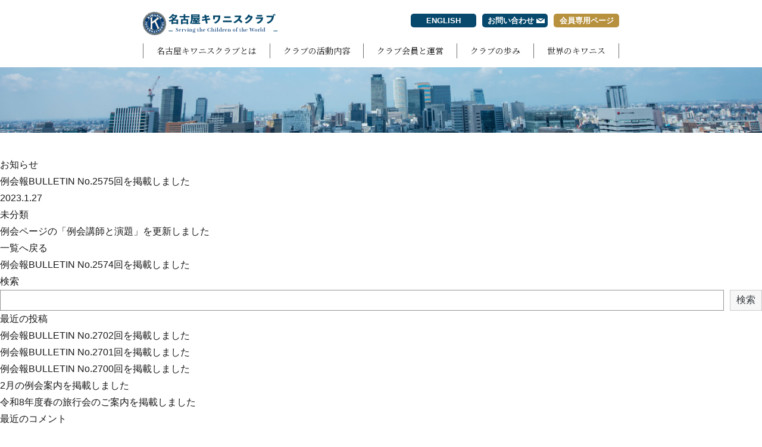

--- FILE ---
content_type: text/html; charset=UTF-8
request_url: https://www.nagoyakiwanis.jp/%E4%BE%8B%E4%BC%9A%E5%A0%B1bulletin-no-2575%E5%9B%9E%E3%82%92%E6%8E%B2%E8%BC%89%E3%81%97%E3%81%BE%E3%81%97%E3%81%9F/
body_size: 4818
content:
<!DOCTYPE html>
<html lang="ja">

<head>
  <!-- Global site tag (gtag.js) - Google Analytics -->
  <script async src="https://www.googletagmanager.com/gtag/js?id=G-47356G79DC"></script>
  <script>
  window.dataLayer = window.dataLayer || [];
  function gtag(){dataLayer.push(arguments);}
  gtag('js', new Date());

  gtag('config', 'G-47356G79DC');
  gtag('config', 'UA-205871414-1');
  </script>
  <meta charset="UTF-8" />
  <meta name="viewport" content="width=device-width">
  <meta name="format-detection" content="telephone=no">
  <!-- <meta name="description" content="名古屋キワニスクラブの例会報BULLETIN No.2575回を掲載しましたのページです。「名古屋キワニスクラブ」は国際キワニス加盟クラブとして 1966年1月24日に発足しました。以来社会奉仕団体として、様々な寄付や表彰事業を行っています。"> -->
  <link rel="icon" href="https://www.nagoyakiwanis.jp/wp-content/themes/theme/img/icons/favicon.ico">
  <link rel="apple-touch-icon" sizes="180x180" href="https://www.nagoyakiwanis.jp/wp-content/themes/theme/img/icons/apple-touch-icon.png">
  <meta name='robots' content='max-image-preview:large' />
<link rel='dns-prefetch' href='//fonts.googleapis.com' />
<link rel='dns-prefetch' href='//s.w.org' />

<!-- SEO SIMPLE PACK 2.2.6 -->
<title>例会報BULLETIN No.2575回を掲載しました | 名古屋キワニスクラブ</title>
<link rel="canonical" href="https://www.nagoyakiwanis.jp/%e4%be%8b%e4%bc%9a%e5%a0%b1bulletin-no-2575%e5%9b%9e%e3%82%92%e6%8e%b2%e8%bc%89%e3%81%97%e3%81%be%e3%81%97%e3%81%9f/">
<meta property="og:locale" content="ja_JP">
<meta property="og:title" content="例会報BULLETIN No.2575回を掲載しました | 名古屋キワニスクラブ">
<meta property="og:description" content="">
<meta property="og:url" content="https://www.nagoyakiwanis.jp/%e4%be%8b%e4%bc%9a%e5%a0%b1bulletin-no-2575%e5%9b%9e%e3%82%92%e6%8e%b2%e8%bc%89%e3%81%97%e3%81%be%e3%81%97%e3%81%9f/">
<meta property="og:site_name" content="名古屋キワニスクラブ">
<meta property="og:type" content="article">
<!-- / SEO SIMPLE PACK -->

		<script type="text/javascript">
			window._wpemojiSettings = {"baseUrl":"https:\/\/s.w.org\/images\/core\/emoji\/13.1.0\/72x72\/","ext":".png","svgUrl":"https:\/\/s.w.org\/images\/core\/emoji\/13.1.0\/svg\/","svgExt":".svg","source":{"concatemoji":"https:\/\/www.nagoyakiwanis.jp\/wp-includes\/js\/wp-emoji-release.min.js?ver=5.8.12"}};
			!function(e,a,t){var n,r,o,i=a.createElement("canvas"),p=i.getContext&&i.getContext("2d");function s(e,t){var a=String.fromCharCode;p.clearRect(0,0,i.width,i.height),p.fillText(a.apply(this,e),0,0);e=i.toDataURL();return p.clearRect(0,0,i.width,i.height),p.fillText(a.apply(this,t),0,0),e===i.toDataURL()}function c(e){var t=a.createElement("script");t.src=e,t.defer=t.type="text/javascript",a.getElementsByTagName("head")[0].appendChild(t)}for(o=Array("flag","emoji"),t.supports={everything:!0,everythingExceptFlag:!0},r=0;r<o.length;r++)t.supports[o[r]]=function(e){if(!p||!p.fillText)return!1;switch(p.textBaseline="top",p.font="600 32px Arial",e){case"flag":return s([127987,65039,8205,9895,65039],[127987,65039,8203,9895,65039])?!1:!s([55356,56826,55356,56819],[55356,56826,8203,55356,56819])&&!s([55356,57332,56128,56423,56128,56418,56128,56421,56128,56430,56128,56423,56128,56447],[55356,57332,8203,56128,56423,8203,56128,56418,8203,56128,56421,8203,56128,56430,8203,56128,56423,8203,56128,56447]);case"emoji":return!s([10084,65039,8205,55357,56613],[10084,65039,8203,55357,56613])}return!1}(o[r]),t.supports.everything=t.supports.everything&&t.supports[o[r]],"flag"!==o[r]&&(t.supports.everythingExceptFlag=t.supports.everythingExceptFlag&&t.supports[o[r]]);t.supports.everythingExceptFlag=t.supports.everythingExceptFlag&&!t.supports.flag,t.DOMReady=!1,t.readyCallback=function(){t.DOMReady=!0},t.supports.everything||(n=function(){t.readyCallback()},a.addEventListener?(a.addEventListener("DOMContentLoaded",n,!1),e.addEventListener("load",n,!1)):(e.attachEvent("onload",n),a.attachEvent("onreadystatechange",function(){"complete"===a.readyState&&t.readyCallback()})),(n=t.source||{}).concatemoji?c(n.concatemoji):n.wpemoji&&n.twemoji&&(c(n.twemoji),c(n.wpemoji)))}(window,document,window._wpemojiSettings);
		</script>
		<style type="text/css">
img.wp-smiley,
img.emoji {
	display: inline !important;
	border: none !important;
	box-shadow: none !important;
	height: 1em !important;
	width: 1em !important;
	margin: 0 .07em !important;
	vertical-align: -0.1em !important;
	background: none !important;
	padding: 0 !important;
}
</style>
	<link rel="stylesheet" id="wp-block-library-css" href="https://www.nagoyakiwanis.jp/wp-includes/css/dist/block-library/style.min.css?ver=5.8.12" media="print" onload="this.media='all'">
<noscript><link rel='stylesheet' id='wp-block-library-css'  href='https://www.nagoyakiwanis.jp/wp-includes/css/dist/block-library/style.min.css?ver=5.8.12' media='all' /></noscript>
<link rel='stylesheet' id='theme-css'  href='https://www.nagoyakiwanis.jp/wp-content/themes/theme/style.css?ver=5.8.12' media='all' />
<link rel='stylesheet' id='reset-css'  href='https://www.nagoyakiwanis.jp/wp-content/themes/theme/css/reset.css?ver=5.8.12' media='all' />
<link rel='stylesheet' id='Noto Serif JP-css'  href='https://fonts.googleapis.com/css2?family=Noto+Serif+JP%3Awght%40400%3B700&#038;display=swap&#038;ver=5.8.12' media='all' />
<link rel='stylesheet' id='Kosugi Maru-css'  href='https://fonts.googleapis.com/css2?family=Kosugi+Maru&#038;display=swap&#038;ver=5.8.12' media='all' />
<link rel='stylesheet' id='custom-css'  href='https://www.nagoyakiwanis.jp/wp-content/themes/theme/css/style.css?ver=5.8.12' media='all' />
<script type='text/javascript' src='https://www.nagoyakiwanis.jp/wp-includes/js/jquery/jquery.min.js?ver=3.6.0' id='jquery-core-js'></script>
<script src="https://www.nagoyakiwanis.jp/wp-includes/js/jquery/jquery-migrate.min.js?ver=3.3.2" defer></script><script src="https://www.nagoyakiwanis.jp/wp-content/themes/theme/js/scripts.js?ver=5.8.12" defer></script><link rel="https://api.w.org/" href="https://www.nagoyakiwanis.jp/wp-json/" /><link rel="alternate" type="application/json" href="https://www.nagoyakiwanis.jp/wp-json/wp/v2/posts/2190" /><link rel="alternate" type="application/json+oembed" href="https://www.nagoyakiwanis.jp/wp-json/oembed/1.0/embed?url=https%3A%2F%2Fwww.nagoyakiwanis.jp%2F%25e4%25be%258b%25e4%25bc%259a%25e5%25a0%25b1bulletin-no-2575%25e5%259b%259e%25e3%2582%2592%25e6%258e%25b2%25e8%25bc%2589%25e3%2581%2597%25e3%2581%25be%25e3%2581%2597%25e3%2581%259f%2F" />
<link rel="alternate" type="text/xml+oembed" href="https://www.nagoyakiwanis.jp/wp-json/oembed/1.0/embed?url=https%3A%2F%2Fwww.nagoyakiwanis.jp%2F%25e4%25be%258b%25e4%25bc%259a%25e5%25a0%25b1bulletin-no-2575%25e5%259b%259e%25e3%2582%2592%25e6%258e%25b2%25e8%25bc%2589%25e3%2581%2597%25e3%2581%25be%25e3%2581%2597%25e3%2581%259f%2F&#038;format=xml" />
<link rel="alternate" type="application/rss+xml" title="名古屋キワニスクラブ" href="https://www.nagoyakiwanis.jp/feed/">
<noscript><style>.lazyload[data-src]{display:none !important;}</style></noscript><style>.lazyload{background-image:none !important;}.lazyload:before{background-image:none !important;}</style></head>

<body>
<script data-cfasync="false">var ewww_webp_supported=false;</script>
  
    
  <div class="wrap">
    <header class="header">
      <div class="container">
        <h1 class="header--logo">
          <a href="https://www.nagoyakiwanis.jp"><img src="https://www.nagoyakiwanis.jp/wp-content/themes/theme/img/common/logo.png" width="227" height="39" alt="名古屋キワニスクラブ" /></a>
        </h1>
        <button class="gnav_btn js-gnav_btn">
          <span class="gnav_btn--line"></span>
          <span class="gnav_btn--line"></span>
          <span class="gnav_btn--line"></span>
        </button>
        <nav class="gnav js-gnav">
          <ul class="gnav--list">
            <li class="gnav--item"><a href="/about/">名古屋キワニスクラブとは</a></li>
            <li class="gnav--item"><a href="/activities/">クラブの活動内容</a></li>
            <li class="gnav--item"><a href="/membership/">クラブ会員と運営</a></li>
            <li class="gnav--item"><a href="/history/">クラブの歩み</a></li>
            <li class="gnav--item"><a href="/international/">世界のキワニス</a></li>
          </ul>
          <ul class="subnav">
            <li class="subnav--item"><a href="/en-about/">ENGLISH</a></li>
            <li class="subnav--item -contact"><a href="/contact/">お問い合わせ</a></li>
            <li class="subnav--item -member"><a href="/member-event/">会員専用ページ</a></li>
          </ul>
        </nav>
      </div>
    </header>
      <div class="eyecatch">
    <h1>お知らせ</h1>
  </div>

<!-- Breadcrumb NavXT -->
<!-- /Breadcrumb NavXT -->
  <div class="has_sidebar news_page">
    <main>
              <article class="post_single">
          <h2>例会報BULLETIN No.2575回を掲載しました</h2>
          <div class="post_meta">
            <p class="post_meta--date">2023.1.27</p>
            <ul class="post_meta--cat_list">
              <li><a href="https://www.nagoyakiwanis.jp/category/uncategorized/" class="cat_label cat_uncategorized">未分類</a></li>            </ul>
            <p class="post_meta--tag">
                          </p>
          </div>
          <div class="post_content">
                      </div>
        </article>

        
        <ul class="paging">
          <li class="paging--item paging--item-next">
                          <a href="https://www.nagoyakiwanis.jp/%e4%be%8b%e4%bc%9a%e3%83%9a%e3%83%bc%e3%82%b8%e3%81%ae%e3%80%8c%e4%be%8b%e4%bc%9a%e8%ac%9b%e5%b8%ab%e3%81%a8%e6%bc%94%e9%a1%8c%e3%80%8d%e3%82%92%e6%9b%b4%e6%96%b0%e3%81%97%e3%81%be%e3%81%97%e3%81%9f-2/" rel="next">例会ページの「例会講師と演題」を更新しました</a>                      </li>
          <li class="paging--item paging--item-gotolist">
            <a href="/news/">一覧へ戻る</a>
          </li>
          <li class="paging--item paging--item-prev">
                          <a href="https://www.nagoyakiwanis.jp/%e4%be%8b%e4%bc%9a%e5%a0%b1bulletin-no-2574%e5%9b%9e%e3%82%92%e6%8e%b2%e8%bc%89%e3%81%97%e3%81%be%e3%81%97%e3%81%9f/" rel="prev">例会報BULLETIN No.2574回を掲載しました</a>                      </li>
        </ul>
          </main>
    <div class="sidebar">
            <div id="block-2" class="widget_block widget_search"><form role="search" method="get" action="https://www.nagoyakiwanis.jp/" class="wp-block-search__button-outside wp-block-search__text-button wp-block-search"><label for="wp-block-search__input-1" class="wp-block-search__label">検索</label><div class="wp-block-search__inside-wrapper"><input type="search" id="wp-block-search__input-1" class="wp-block-search__input" name="s" value="" placeholder=""  required /><button type="submit" class="wp-block-search__button ">検索</button></div></form></div><div id="block-3" class="widget_block"><div class="wp-block-group"><div class="wp-block-group__inner-container"><h2>最近の投稿</h2><ul class="wp-block-latest-posts__list wp-block-latest-posts"><li><a href="https://www.nagoyakiwanis.jp/%e4%be%8b%e4%bc%9a%e5%a0%b1bulletin-no-2702%e5%9b%9e%e3%82%92%e6%8e%b2%e8%bc%89%e3%81%97%e3%81%be%e3%81%97%e3%81%9f/">例会報BULLETIN No.2702回を掲載しました</a></li>
<li><a href="https://www.nagoyakiwanis.jp/%e4%be%8b%e4%bc%9a%e5%a0%b1bulletin-no-2701%e5%9b%9e%e3%82%92%e6%8e%b2%e8%bc%89%e3%81%97%e3%81%be%e3%81%97%e3%81%9f/">例会報BULLETIN No.2701回を掲載しました</a></li>
<li><a href="https://www.nagoyakiwanis.jp/%e4%be%8b%e4%bc%9a%e5%a0%b1bulletin-no-2700%e5%9b%9e%e3%82%92%e6%8e%b2%e8%bc%89%e3%81%97%e3%81%be%e3%81%97%e3%81%9f/">例会報BULLETIN No.2700回を掲載しました</a></li>
<li><a href="https://www.nagoyakiwanis.jp/2%e6%9c%88%e3%81%ae%e4%be%8b%e4%bc%9a%e6%a1%88%e5%86%85%e3%82%92%e6%8e%b2%e8%bc%89%e3%81%97%e3%81%be%e3%81%97%e3%81%9f-3/">2月の例会案内を掲載しました</a></li>
<li><a href="https://www.nagoyakiwanis.jp/%e4%bb%a4%e5%92%8c8%e5%b9%b4%e5%ba%a6%e6%98%a5%e3%81%ae%e6%97%85%e8%a1%8c%e4%bc%9a%e3%81%ae%e3%81%94%e6%a1%88%e5%86%85%e3%82%92%e6%8e%b2%e8%bc%89%e3%81%97%e3%81%be%e3%81%97%e3%81%9f/">令和8年度春の旅行会のご案内を掲載しました</a></li>
</ul></div></div></div><div id="block-4" class="widget_block"><div class="wp-block-group"><div class="wp-block-group__inner-container"><h2>最近のコメント</h2><div class="no-comments wp-block-latest-comments">表示できるコメントはありません。</div></div></div></div>    </div>
  </div>
<footer class="footer">
  
      
      <div class="container">
        <a href="/contact/" class="footer_contact">お問い合わせ</a>
      </div>

    
    <div class="footer_bottom">
      <img src="[data-uri]" width="70" height="70" alt="ページトップに戻る" class="totop js-totop lazyload" data-src="https://www.nagoyakiwanis.jp/wp-content/themes/theme/img/common/totop.png" loading="lazy" /><noscript><img src="https://www.nagoyakiwanis.jp/wp-content/themes/theme/img/common/totop.png" width="70" height="70" alt="ページトップに戻る" class="totop js-totop" data-eio="l" /></noscript>
      <a href="/"><img src="https://www.nagoyakiwanis.jp/wp-content/themes/theme/img/common/logo.png" width="227" height="39" alt="名古屋キワニスクラブ" /></a>
      <p class="footer_bottom--copy"><small>Copyright 2021 NAGOYA KIWANIS All rights reserved.</small></p>
    </div>

  
</footer>

</div><!-- /.wrap -->
<script type='text/javascript' id='eio-lazy-load-js-before'>
var eio_lazy_vars = {"exactdn_domain":"","skip_autoscale":0,"threshold":0};
</script>
<script type='text/javascript' src='https://www.nagoyakiwanis.jp/wp-content/plugins/ewww-image-optimizer/includes/lazysizes.min.js?ver=630' id='eio-lazy-load-js'></script>
<script type='text/javascript' src='https://www.nagoyakiwanis.jp/wp-includes/js/wp-embed.min.js?ver=5.8.12' id='wp-embed-js'></script>
</body>

</html>

--- FILE ---
content_type: text/css
request_url: https://www.nagoyakiwanis.jp/wp-content/themes/theme/style.css?ver=5.8.12
body_size: 10286
content:
@charset "UTF-8";
@media (min-width: 768px) {
  .is-hidden_pc {
    display: none;
  }
}
@media (max-width: 767px) {
  .is-hidden_sp {
    display: none;
  }
}
.u-txt_left {
  text-align: left !important;
}

.u-txt_center {
  text-align: center !important;
}

.u-txt_right {
  text-align: right !important;
}

.u-mb5 {
  margin-bottom: 5px !important;
}

.u-mb10 {
  margin-bottom: 10px !important;
}

.u-mb15 {
  margin-bottom: 15px !important;
}

.u-mb20 {
  margin-bottom: 20px !important;
}

.u-mb25 {
  margin-bottom: 25px !important;
}

.u-mb30 {
  margin-bottom: 30px !important;
}

.u-mb35 {
  margin-bottom: 35px !important;
}

.u-mb40 {
  margin-bottom: 40px !important;
}

.u-mb45 {
  margin-bottom: 45px !important;
}

.u-mb50 {
  margin-bottom: 50px !important;
}

.u-mb60 {
  margin-bottom: 60px !important;
}

.u-mb70 {
  margin-bottom: 70px !important;
}

.u-mb80 {
  margin-bottom: 80px !important;
}

.u-mt5 {
  margin-top: 5px !important;
}

.u-mt10 {
  margin-top: 10px !important;
}

.u-mt15 {
  margin-top: 15px !important;
}

.u-mt20 {
  margin-top: 20px !important;
}

.u-mt25 {
  margin-top: 25px !important;
}

.u-mt30 {
  margin-top: 30px !important;
}

.u-mt40 {
  margin-top: 40px !important;
}

.u-mt50 {
  margin-top: 50px !important;
}

@media (max-width: 767px) {
  .u-scroll_sp {
    overflow-x: scroll;
  }
}
a {
  color: inherit;
  text-decoration: none;
  transition: opacity 0.3s;
}
a:hover {
  opacity: 0.8;
}

img {
  max-width: 100%;
  height: auto;
  vertical-align: bottom;
}

.bold {
  font-family: "Helvetica Neue", Arial, "Hiragino Kaku Gothic ProN", "Hiragino Sans", YuGothic, "Yu Gothic", Meiryo, sans-serif;
  font-weight: bold;
}

.section {
  margin-bottom: 70px;
}
@media (max-width: 767px) {
  .section {
    margin-bottom: 40px;
  }
}

@media (max-width: 767px) {
  .is-overflow_sp {
    box-sizing: border-box;
    width: calc(100% + 40px);
    margin: 0 -20px;
  }
}

.breadcrumbs {
  padding: 5px 0;
  background: #dfeeff;
}
.breadcrumbs li {
  display: inline-block;
  line-height: 1;
}
.breadcrumbs li::before {
  display: inline-block;
  vertical-align: top;
  content: "＞";
}
.breadcrumbs li:first-child::before {
  content: normal;
}

.page-numbers {
  display: inline-block;
  color: #fff;
  font-size: 2.2rem;
  line-height: 30px;
  font-weight: bold;
  text-align: center;
  width: 30px;
  background-color: #aaa;
  margin: 0 1px;
}
.page-numbers.current {
  background-color: #06496C;
}

.pagination {
  text-align: center;
}
.pagination:empty {
  display: none;
}

.backnumber {
  display: flex;
  flex-wrap: wrap;
}
@media (max-width: 767px) {
  .backnumber {
    justify-content: center;
  }
}
.backnumber li {
  margin: 0 6.6px 10px;
}
@media (max-width: 767px) {
  .backnumber li {
    margin: 5px;
  }
}
.backnumber .btn.-square {
  width: 120px;
  padding: 2px 0;
}
.backnumber .btn.-square.-double {
  width: 253px;
}
@media (max-width: 767px) {
  .backnumber .btn.-square.-double {
    width: 250px;
  }
}
.backnumber.-gold .btn.-square:hover, .backnumber.-gold .btn.-square.is-active {
  color: #fff;
  background-color: #B7913E;
  border-color: #B7913E;
  opacity: 1;
}

.eyecatch {
  width: 100%;
}
.eyecatch::before {
  content: "";
  display: block;
  width: 100%;
  height: 110px;
  background: url(../img/common/eyecatch.jpg) no-repeat center/cover;
  margin-bottom: 40px;
}
.eyecatch--ttl {
  margin-bottom: 55px;
}
.eyecatch--ttl::after {
  content: "";
  display: block;
  width: 170px;
  height: 5px;
  background-color: #191919;
  margin: 15px auto 0;
}
@media (max-width: 767px) {
  .eyecatch--ttl {
    margin-bottom: 40px;
  }
  .eyecatch--ttl::after {
    width: 135px;
    margin-top: 10px;
  }
}

.eyecatch_member {
  display: flex;
  align-items: center;
  height: 110px;
  background: linear-gradient(to right, #B7913E 37%, rgba(255, 255, 255, 0) 70%), url(../img/common/eyecatch_member_pc.jpg) no-repeat right/63%, #B7913E;
  margin-bottom: 45px;
}
.eyecatch_member--ttl {
  color: #fff;
  font-size: 2.2rem;
  font-weight: bold;
}
@media (max-width: 767px) {
  .eyecatch_member {
    background: url(../img/common/eyecatch_member_sp.jpg) no-repeat center/cover;
    margin-bottom: 25px;
  }
  .eyecatch_member--ttl {
    text-align: center;
  }
}

.member_nav {
  display: flex;
  justify-content: space-between;
}
@media (max-width: 767px) {
  .member_nav {
    flex-wrap: wrap;
  }
}
.member_nav--wrap {
  margin-bottom: 90px;
}
@media (max-width: 767px) {
  .member_nav--wrap {
    margin-bottom: 45px;
  }
}
.member_nav--item {
  width: 195px;
}
.member_nav--item a {
  display: block;
  color: #707070;
  text-align: center;
  background-color: #d3d3d3;
  padding: 4px;
  margin-bottom: 5px;
}
.member_nav--item p {
  font-size: 1.5rem;
  line-height: 1.6;
}
.member_nav--item.is-active a {
  color: #fff;
  background-color: #B7913E;
}
@media (max-width: 767px) {
  .member_nav--item {
    max-width: 49%;
  }
  .member_nav--item a {
    margin-bottom: 8px;
  }
}

.ttl {
  font-family: "Noto Serif JP", "Hiragino Mincho ProN", "YuMincho", "Yu Mincho", "MS PMincho", "Times New Roman", serif;
  font-size: 2.5rem;
  text-align: center;
}
@media (max-width: 767px) {
  .ttl {
    font-size: 2.2rem;
  }
}
.ttl.-underline {
  position: relative;
  border-bottom: 1px solid #707070;
  padding-bottom: 10px;
  margin-bottom: 40px;
}
.ttl.-underline::after {
  content: "";
  position: absolute;
  bottom: -2px;
  left: 50%;
  transform: translateX(-50%);
  display: block;
  width: 90px;
  height: 4px;
  background-color: #707070;
}
@media (max-width: 767px) {
  .ttl.-underline {
    padding-bottom: 10px;
  }
}
.ttl.-underline.-sans {
  font-family: "Hiragino Kaku Gothic ProN", "Hiragino Sans", "Helvetica Neue", YuGothic, "Yu Gothic Medium", Arial, Meiryo, sans-serif;
  font-weight: bold;
}

.ttl_box {
  color: #fff;
  font-size: 1.8rem;
  font-weight: bold;
  background-color: #06496C;
  border-radius: 10px;
  padding: 8px 18px;
  margin-bottom: 30px;
}
.ttl_box.-gold {
  background-color: #B7913E;
}
.ttl_box.-lightblue {
  background-color: #88c3e2;
  color: #06496C;
  border: 1px solid #06496C;
}
@media (max-width: 767px) {
  .ttl_box {
    font-size: 1.6rem;
    margin-bottom: 20px;
  }
}
.ttl_box.-accordion {
  display: flex;
  justify-content: space-between;
  align-items: center;
  padding-right: 10px;
  cursor: pointer;
}
.ttl_box.-accordion .btn {
  color: #06496C;
  font-weight: normal;
  background-color: #fff;
  border-color: #fff;
}
@media (max-width: 767px) {
  .ttl_box.-accordion .btn {
    white-space: nowrap;
    width: 75px;
    padding: 0 10px;
    margin-left: 10px;
  }
}
.ttl_box.-accordion.-gold .btn {
  color: #B7913E;
}

.ttl_band {
  color: #fff;
  font-weight: bold;
  text-align: center;
  background-color: #06496C;
  padding: 0 10px;
}
.ttl_band.-gold {
  background-color: #B7913E;
}

.btn {
  display: inline-block;
  font-size: 1.4rem;
  line-height: 1.5;
  text-align: center;
  box-sizing: border-box;
  width: 100px;
  border: 1px solid #707070;
  border-radius: 11px;
  cursor: pointer;
}
.btn.-lg {
  width: 140px;
}
.btn.-blue_reverse {
  color: #06496C;
  border-color: #06496C;
}
.btn.-gold {
  color: #fff;
  background-color: #B7913E;
  border-color: #B7913E;
}
.btn.-square {
  border-radius: 5px;
}

.dl_common dd {
  border-bottom: 1px solid #707070;
  padding: 1px 0;
}
.dl_common dt {
  float: left;
  clear: left;
  padding: 1px 0;
}

.link {
  background: url(../img/common/icon_arrow.svg) no-repeat left/0.8em;
  border-bottom: solid 1px #191919;
  padding-left: 1em;
}
.link.-no_arrow {
  background: none;
  padding-left: 0;
}

html {
  font-size: 62.5%;
}

body {
  font-family: "Hiragino Kaku Gothic ProN", "Hiragino Sans", "Helvetica Neue", YuGothic, "Yu Gothic Medium", Arial, Meiryo, sans-serif;
  font-size: 1.6em;
  line-height: 1.8;
  color: #191919;
}
@media (max-width: 767px) {
  body {
    font-size: 1.4em;
  }
}

.wrap {
  min-width: 1000px;
  margin: auto;
  overflow-x: hidden;
}
@media (max-width: 767px) {
  .wrap {
    width: 100%;
    min-width: auto;
    min-width: initial;
  }
}

.container {
  width: 800px;
  margin: auto;
}
@media (max-width: 767px) {
  .container {
    box-sizing: border-box;
    width: 100%;
    padding: 0 20px;
  }
}

main {
  display: block;
}
@media (min-width: 768px) and (max-width: 769px) and (orientation: portrait) {
  main {
    min-height: 95vh;
  }
}

@media (max-width: 767px) {
  .header {
    height: 75px;
  }
}
.header--logo {
  position: absolute;
  top: 20px;
}

.gnav_btn {
  position: fixed;
  top: 15px;
  right: 15px;
  z-index: 100;
  display: block;
  width: 44px;
  height: 44px;
  cursor: pointer;
  background: #fff;
  border: solid 1px #707070;
  border-radius: 5px;
  transition: transform 0.2s cubic-bezier(0, 0, 0.2, 1);
}
@media (min-width: 768px) {
  .gnav_btn {
    display: none;
  }
}
.gnav_btn--line {
  position: absolute;
  left: 15%;
  display: block;
  width: 70%;
  height: 2px;
  background: #707070;
  border-radius: 2px;
  transition: 0.3s;
}
.gnav_btn--line:first-child {
  top: 23%;
}
.gnav_btn--line:nth-child(2) {
  top: 48%;
  opacity: 1;
}
.gnav_btn--line:last-child {
  top: 72%;
}
.gnav_btn.open {
  transform: translateX(-220px);
}
.gnav_btn.open--line {
  transition: 0.2s;
}
.gnav_btn.open--line:first-child {
  top: 48%;
  transform: rotate(45deg);
}
.gnav_btn.open--line:nth-child(2) {
  display: none;
  opacity: 0;
}
.gnav_btn.open--line:last-child {
  top: 48%;
  transform: rotate(-45deg);
}

.gnav {
  display: flex;
  flex-direction: column-reverse;
  align-items: flex-end;
  padding-top: 20px;
  margin-bottom: 15px;
}
@media (max-width: 767px) {
  .gnav {
    position: fixed;
    top: 0;
    right: 0;
    z-index: 100;
    display: block;
    width: 220px;
    height: 100%;
    background: #e6e6e6;
    padding-top: 0;
    transform: translateX(220px);
    transition: transform 0.2s cubic-bezier(0, 0, 0.2, 1);
  }
  .gnav.open {
    transform: translateX(0);
    box-shadow: 0 0 5px rgba(0, 0, 0, 0.15);
  }
}
.gnav--list {
  display: flex;
  justify-content: space-between;
  width: 100%;
}
@media (max-width: 767px) {
  .gnav--list {
    display: block;
    margin-bottom: 20px;
  }
}
.gnav--item {
  flex-grow: 1;
}
.gnav--item a {
  display: block;
  font-family: "Noto Serif JP", "Hiragino Mincho ProN", "YuMincho", "Yu Mincho", "MS PMincho", "Times New Roman", serif;
  font-size: 1.4rem;
  text-align: center;
  border: 1px solid #707070;
  border-width: 0 1px 0 0;
}
.gnav--item:first-child a {
  border-width: 0 1px;
}
@media (max-width: 767px) {
  .gnav--item {
    text-align: center;
  }
  .gnav--item a {
    padding: 10px;
    border-width: 0 0 1px 0;
  }
  .gnav--item:first-child a {
    border-width: 1px 0;
  }
}

.subnav {
  display: flex;
  margin-bottom: 25px;
}
@media (max-width: 767px) {
  .subnav {
    display: block;
    text-align: center;
  }
}
.subnav--item {
  margin-left: 10px;
}
.subnav--item a {
  display: inline-block;
  color: #fff;
  font-size: 1.3rem;
  font-weight: bold;
  text-align: center;
  box-sizing: border-box;
  width: 110px;
  background-color: #06496C;
  border-radius: 5px;
}
.subnav--item.-contact a {
  background-image: url(../img/common/icon_mail.svg);
  background-repeat: no-repeat;
  background-position: center right 5px;
  padding-right: 15px;
}
@media (max-width: 767px) {
  .subnav--item.-contact a {
    background-position: center right 40px;
    background-size: 20px;
    padding-right: 25px;
  }
}
.subnav--item.-member a {
  background-color: #B7913E;
}
@media (max-width: 767px) {
  .subnav--item {
    margin: 15px 0;
  }
  .subnav--item a {
    width: 200px;
    padding: 10px;
  }
}

.footer {
  margin-top: 70px;
}
@media (max-width: 767px) {
  .footer {
    margin-top: 45px;
  }
}

.footer_contact {
  display: block;
  font-family: "Noto Serif JP", "Hiragino Mincho ProN", "YuMincho", "Yu Mincho", "MS PMincho", "Times New Roman", serif;
  color: #fff;
  font-size: 2.2rem;
  font-weight: bold;
  text-align: center;
  box-sizing: border-box;
  max-width: 600px;
  background: #06496C url(../img/common/icon_mail.svg) no-repeat center left 65%/25px;
  border-radius: 20px;
  padding: 7px;
  margin: 0 auto;
}
@media (max-width: 767px) {
  .footer_contact {
    font-size: 2rem;
    background-position: center left 60vw;
    padding-right: 30px;
  }
}
.footer_contact.-en {
  background-position: center left 68%;
}
@media (max-width: 767px) {
  .footer_contact.-en {
    background-position: center left 80%;
  }
}

.footer_bottom {
  position: relative;
  text-align: center;
  padding: 15px 10px 60px;
  margin-top: 100px;
  border-top: 20px solid #06496C;
}
.footer_bottom--copy {
  font-size: 1rem;
  margin-top: 5px;
}
@media (max-width: 767px) {
  .footer_bottom {
    padding-bottom: 30px;
  }
}

.totop {
  position: fixed;
  right: 4vw;
  bottom: 120px;
  display: none;
  cursor: pointer;
}
@media (max-width: 767px) {
  .totop {
    right: 10px;
    bottom: 95px;
  }
}

.top_section {
  margin-bottom: 130px;
}
@media (max-width: 767px) {
  .top_section {
    margin-bottom: 60px;
  }
}

.splash {
  position: fixed;
  z-index: 1000;
  width: 100%;
  height: 100%;
  background-color: #fff;
  transition: 1s;
  animation-name: fadeout;
  animation-duration: 1s;
  animation-timing-function: ease-out;
  animation-delay: calc(0.75s + 3s + 3s + 3s);
  animation-fill-mode: forwards;
}
.splash--inner {
  height: 100%;
  background: linear-gradient(#fff, #eff6fa 80%);
  opacity: 0;
  animation-name: fadein, scaleout, fadeout;
  animation-duration: 0.75s, 0.5s, 0.5s;
  animation-timing-function: ease-in, ease-out, ease-out;
  animation-delay: 0s, calc(0.75s + 3s + 5s), calc(0.75s + 3s + 5s);
  animation-fill-mode: forwards, forwards, forwards;
}
.splash--mark {
  display: block;
  padding-top: 25vh;
  margin: 0 auto 25px;
  opacity: 0;
  animation-name: fadein;
  animation-duration: 3s;
  animation-delay: 0.75s;
  animation-fill-mode: forwards;
}
@media (max-width: 767px) {
  .splash--mark {
    width: 165px;
  }
}
.splash--txt {
  display: block;
  margin: auto;
  opacity: 0;
  animation-name: fadein;
  animation-duration: 2s;
  animation-timing-function: ease-out;
  animation-delay: calc(0.75s + 3s);
  animation-fill-mode: forwards;
}
@media (max-width: 767px) {
  .splash--txt {
    width: 295px;
  }
}

@keyframes fadein {
  0% {
    opacity: 0;
  }
  100% {
    opacity: 1;
  }
}
@keyframes fadeout {
  0% {
    opacity: 1;
  }
  100% {
    opacity: 0;
  }
}
@keyframes scaleout {
  0% {
    transform: scale(1);
  }
  100% {
    transform: scale(0.85);
  }
}
.mv {
  position: relative;
  margin-bottom: 105px;
}
@media (max-width: 767px) {
  .mv {
    margin-bottom: 30px;
  }
}
.mv .container {
  position: relative;
  height: 645px;
}
@media (max-width: 767px) {
  .mv .container {
    height: 106vw;
  }
}

.mv_txt {
  font-family: "Kosugi Maru", "Helvetica Neue", Arial, "Hiragino Kaku Gothic ProN", "Hiragino Sans", YuGothic, "Yu Gothic Medium", Meiryo, sans-serif;
  color: #4e4e4e;
  margin-top: 55px;
}
@media (max-width: 767px) {
  .mv_txt {
    margin-top: 10px;
  }
  .mv_txt:nth-child(2) {
    padding-top: 10vw;
  }
}

.mv_catch {
  font-size: 2.8rem;
  margin-bottom: 20px;
}
@media (max-width: 767px) {
  .mv_catch {
    font-size: 7.5vw;
    line-height: 1.25;
    opacity: 0;
    transition: 0.5s;
  }
  .mv_catch.is-visible {
    opacity: 1;
  }
}
.mv_catch .mv_catch--sm {
  display: block;
  font-size: 1.8rem;
}
@media (max-width: 767px) {
  .mv_catch .mv_catch--sm {
    font-size: 4.8vw;
    margin-top: 10px;
  }
}

.ta_bounce--char {
  display: inline-block;
  transition: transform, opacity 1s;
  opacity: 0;
}
.ta_bounce--char.is-visible {
  opacity: 1;
  animation-name: bounce-in;
  animation-duration: 1s;
  animation-fill-mode: forwards;
}
.ta_bounce--char.is-hidden {
  animation-name: bounce-out;
  animation-duration: 1s;
  animation-fill-mode: forwards;
}
@keyframes bounce-in {
  0% {
    transform: translateY(10px);
    opacity: 0;
  }
  70% {
    transform: translateY(-2px);
    opacity: 0.7;
  }
  100% {
    transform: translateY(0);
    opacity: 1;
  }
}
@keyframes bounce-out {
  0% {
    transform: translateY(0);
    opacity: 1;
  }
  30% {
    transform: translateY(2px);
    opacity: 0.7;
  }
  100% {
    transform: translateY(-10px);
    opacity: 0;
  }
}

.mv_paragraph {
  font-size: 1.4rem;
  line-height: 2.1;
  opacity: 0;
  transition: 1s;
}
@media (min-width: 768px) {
  .mv_paragraph {
    transform: translateX(-10px);
  }
}
@media (max-width: 767px) {
  .mv_paragraph {
    font-size: 3.5vw;
    transition: 0.5s;
  }
}
.mv_paragraph.is-visible {
  opacity: 1;
}
@media (min-width: 768px) {
  .mv_paragraph.is-visible {
    transform: translateX(0);
  }
}
.mv_paragraph.is-hidden {
  opacity: 0;
}
@media (min-width: 768px) {
  .mv_paragraph.is-hidden {
    transform: translateX(10px);
  }
}

.mv_mark {
  position: absolute;
  right: 0;
  bottom: 110px;
}
@media (max-width: 767px) {
  .mv_mark {
    width: 80px;
    right: unset;
    left: 25px;
    bottom: 40px;
  }
}

.mv_slide {
  position: absolute;
  top: -153px;
  z-index: -1;
}
@media (max-width: 767px) {
  .mv_slide {
    width: 100%;
    top: -10px;
  }
}
.mv_slide--inner {
  width: 720px;
}
@media (max-width: 767px) {
  .mv_slide--inner {
    width: 100%;
  }
}
.mv_slide img {
  margin: auto 0 auto auto;
}
@media (max-width: 767px) {
  .mv_slide img {
    width: 100%;
  }
}

.top_about {
  position: relative;
}
@media (max-width: 767px) {
  .top_about--wrap {
    overflow-x: hidden;
  }
}
.top_about--ttl {
  margin-bottom: 50px;
}
@media (max-width: 767px) {
  .top_about--ttl {
    margin-bottom: 20px;
  }
}
.top_about--txt {
  line-height: 2.5;
  text-align: center;
  margin-bottom: 40px;
}
@media (max-width: 767px) {
  .top_about--txt {
    line-height: 2.1;
  }
}
.top_about--img {
  position: absolute;
}
.top_about--img.-num1 {
  top: -20px;
  left: -80px;
}
.top_about--img.-num2 {
  top: 120px;
  right: -105px;
}
.top_about--img.-num3 {
  bottom: -105px;
  left: 15px;
}
@media (max-width: 767px) {
  .top_about--img.-num1 {
    width: 67px;
    height: 67px;
    top: 30px;
    left: calc(50% - 203px);
  }
  .top_about--img.-num2 {
    width: 83px;
    height: 83px;
    top: 120px;
    right: calc(50% - 210px);
  }
  .top_about--img.-num3 {
    width: 66px;
    height: 66px;
    bottom: -44px;
    left: calc(50% - 177px);
  }
}

.top_activities--img {
  display: flex;
  justify-content: space-between;
  margin-bottom: 25px;
}
@media (max-width: 767px) {
  .top_activities--img {
    flex-wrap: wrap;
    margin-bottom: 20px;
  }
  .top_activities--img img {
    width: calc(50% - 4px);
    margin-bottom: 8px;
  }
}

.top_news {
  box-sizing: border-box;
  max-height: 230px;
  overflow-y: scroll;
}
@media (max-width: 767px) {
  .top_news {
    line-height: 2.1;
    padding: 0 20px;
  }
}
.top_news--wrap {
  border-bottom: 1px solid #707070;
  padding: 30px 0;
}
.top_news--ttl {
  margin-bottom: 0 !important;
}
.top_news--inner {
  display: flex;
  padding-right: 10px;
}
.top_news--inner dt {
  flex-shrink: 0;
  width: 100px;
}
@media (max-width: 767px) {
  .top_news--inner dt {
    width: 80px;
  }
}
.top_news--inner dd {
  flex-grow: 1;
}
.top_news--post a {
  color: #06496C;
  text-decoration: underline;
}

.top_info {
  display: block;
  box-sizing: border-box;
  width: 380px;
  border-radius: 10px;
  padding: 15px 40px;
}
.top_info.-international {
  background: url(../img/top/bg_international.jpg);
}
.top_info.-membership {
  background: url(../img/top/bg_membership.jpg);
}
@media (max-width: 767px) {
  .top_info {
    box-sizing: border-box;
    width: 330px;
    max-width: 100%;
    padding: 15px 35px;
    margin: auto;
  }
  .top_info + .top_info {
    margin-top: 15px;
  }
}
@media (min-width: 768px) {
  .top_info--wrap {
    display: flex;
    justify-content: space-between;
  }
}
.top_info--ttl {
  display: flex;
  flex-direction: column;
  align-items: center;
  justify-content: center;
  font-family: "Noto Serif JP", "Hiragino Mincho ProN", "YuMincho", "Yu Mincho", "MS PMincho", "Times New Roman", serif;
  font-size: 2.2rem;
  height: 135px;
  background-color: #fff;
  border-radius: 10px;
}
.top_info--ttl::after {
  content: "";
  display: block;
  width: 80px;
  height: 4px;
  background-color: #B7913E;
  margin-top: 6px;
}
@media (max-width: 767px) {
  .top_info--ttl {
    font-size: 1.8rem;
    height: 120px;
  }
}

.about_desc {
  margin-bottom: 60px;
}
.about_desc div {
  display: flex;
}
@media (max-width: 767px) {
  .about_desc div {
    align-items: center;
    flex-direction: column;
  }
}
.about_desc p {
  margin-right: 38px;
}
@media (max-width: 767px) {
  .about_desc p {
    margin-right: 0;
    margin-bottom: 15px;
  }
}
.about_desc img {
  width: 184px;
  height: 184px;
  margin-right: 50px;
}
@media (max-width: 767px) {
  .about_desc img {
    margin-right: 0;
  }
}
@media (max-width: 767px) {
  .about_desc {
    margin-bottom: 35px;
  }
}

.about_movie {
  margin-bottom: 100px;
}
@media (max-width: 767px) {
  .about_movie {
    margin-bottom: 50px;
  }
}
.about_movie video {
  width: 100%;
}

.about_info {
  margin-bottom: 70px;
}
.about_info--list {
  padding: 15px 0;
  border-top: solid 1px #707070;
  display: flex;
}
.about_info--list:first-child {
  border-top: unset;
}
.about_info--list:last-child {
  padding: 0;
}
@media (max-width: 767px) {
  .about_info--list:last-child {
    padding-top: 15px;
    display: block;
  }
}
.about_info--bold {
  font-weight: bold;
}
.about_info img {
  margin-left: 40px;
}
@media (max-width: 767px) {
  .about_info img {
    margin-left: 80px;
  }
}
.about_info dt {
  width: 14%;
}
@media (max-width: 767px) {
  .about_info dt {
    width: 20%;
    flex-shrink: 0;
  }
}
.about_info--item {
  padding: 15px 0;
  border-bottom: solid 1px #707070;
}
.about_info h3 {
  font-weight: bold;
}
.about_info--label {
  text-indent: -66px;
  padding-left: 80px;
  position: relative;
}
.about_info--label::before {
  content: "";
  background: #191919;
  width: 12px;
  height: 12px;
  position: absolute;
  top: 7px;
  left: 0;
}
@media (max-width: 767px) {
  .about_info--label::before {
    top: 6px;
  }
}
@media (max-width: 767px) {
  .about_info--label {
    text-indent: -58px;
    padding-left: 72px;
  }
}
.about_info--txt p {
  text-indent: -25px;
}
@media (max-width: 767px) {
  .about_info--business .about_info--label {
    text-indent: unset;
    padding-left: 14px;
  }
}
@media (max-width: 767px) {
  .about_info {
    margin-bottom: 40px;
  }
}

.about_en div {
  text-align: center;
}
.about_en img {
  width: 188px;
  height: 188px;
  margin-bottom: 35px;
}
.about_en p {
  margin-bottom: 40px;
}
.about_en p:last-child {
  margin-bottom: 100px;
}
@media (max-width: 767px) {
  .about_en p:last-child {
    margin-bottom: 45px;
  }
}
@media (max-width: 767px) {
  .about_en p {
    margin-bottom: 20px;
  }
}

.about_info_en h2 {
  padding-top: 3px;
  padding-bottom: 3px;
}
.about_info_en--list {
  padding: 10px 0;
  border-bottom: solid 1px #707070;
  display: flex;
}
.about_info_en--list:last-child {
  padding-bottom: 70px;
}
.about_info_en--list:last-child dt {
  width: 94%;
}
@media (max-width: 767px) {
  .about_info_en--list:last-child dt {
    width: 38%;
  }
}
.about_info_en dt {
  width: 32%;
}
@media (max-width: 767px) {
  .about_info_en dt {
    width: 38%;
    flex-shrink: 0;
  }
}

.volunteer_party {
  margin-bottom: 45px;
}
@media (max-width: 767px) {
  .volunteer_party {
    margin-bottom: 30px;
  }
}

.volunteer_party_block {
  background-position: center;
  background-repeat: no-repeat;
  background-size: auto;
  width: 238px;
  height: 113px;
}
.volunteer_party_block.-party {
  background-image: url(../img/volunteer/img_volunteer_01.png);
}
.volunteer_party_block.-memory {
  background-image: url(../img/volunteer/img_volunteer_02.png);
}
.volunteer_party_block.-lecture {
  background-image: url(../img/volunteer/img_volunteer_03.png);
}
.volunteer_party_block--wrap {
  display: flex;
  justify-content: space-between;
}
@media (max-width: 767px) {
  .volunteer_party_block--wrap {
    flex-direction: column;
    align-items: center;
  }
}
.volunteer_party_block--ttl {
  font-size: 1.8rem;
  font-weight: bold;
  text-align: center;
  line-height: 1.2;
  background: rgba(255, 255, 255, 0.8);
  padding: 6px 0;
  margin-top: 30px;
}
.volunteer_party_block--sub {
  color: #fff;
  font-weight: bold;
  text-align: center;
  margin-top: 86px;
}
@media (max-width: 767px) {
  .volunteer_party_block {
    width: 100%;
    margin-bottom: 15px;
  }
  .volunteer_party_block:last-child {
    margin-bottom: 0;
  }
}

.volunteer_business ul {
  margin-bottom: 45px;
}
@media (max-width: 767px) {
  .volunteer_business ul {
    margin-bottom: 30px;
  }
}
.volunteer_business li {
  font-weight: bold;
}

.volunteer_work h3 {
  font-weight: bold;
}
.volunteer_work P {
  margin-bottom: 55px;
}
.volunteer_work P:last-child {
  margin-bottom: 60px;
}
@media (max-width: 767px) {
  .volunteer_work P:last-child {
    margin-bottom: 40px;
  }
}
@media (max-width: 767px) {
  .volunteer_work P {
    margin-bottom: 25px;
  }
}

.volunteer_memory h3 {
  font-weight: bold;
}
.volunteer_memory p {
  margin-bottom: 55px;
}
.volunteer_memory p:last-child {
  margin-bottom: 135px;
}
@media (max-width: 767px) {
  .volunteer_memory p:last-child {
    margin-bottom: 40px;
  }
}
@media (max-width: 767px) {
  .volunteer_memory p {
    margin-bottom: 25px;
  }
}

.activities_col {
  display: flex;
  justify-content: space-between;
  margin-bottom: 30px;
}
@media (max-width: 767px) {
  .activities_col {
    display: block;
  }
}
.activities_col--txt {
  flex-grow: 1;
}
.activities_col--txt strong {
  font-weight: bold;
}
@media (max-width: 767px) {
  .activities_col--txt {
    margin-bottom: 20px;
  }
}
.activities_col--img {
  flex-shrink: 0;
  width: 320px;
  margin-left: 20px;
}
@media (max-width: 767px) {
  .activities_col--img {
    width: auto;
    margin: 0;
    text-align: center;
  }
}

.activities_ttl_center {
  font-size: 1.8rem;
  font-weight: bold;
  text-align: center;
  margin: 30px 0 5px;
}

.activities_ttl_band {
  color: #191919;
  background-color: #f5e1b5;
  margin-bottom: 15px;
}
@media (min-width: 768px) {
  .activities_ttl_band {
    text-align: left;
  }
}

.activities_gallery {
  display: flex;
  justify-content: space-around;
}
@media (max-width: 767px) {
  .activities_gallery {
    justify-content: space-between;
    flex-wrap: wrap;
  }
}
.activities_gallery--img {
  flex-grow: 1;
  margin: 0 7px;
}
@media (max-width: 767px) {
  .activities_gallery--img {
    width: calc(50% - 7.5px);
    flex-grow: unset;
    margin: 0 0 15px;
  }
}

.activities_pdf {
  background-color: #d8d8d8;
  padding: 15px 20px;
  margin-top: 30px;
}
@media (max-width: 767px) {
  .activities_pdf {
    margin-top: 20px;
  }
}
.activities_pdf .activities_pdf p {
  margin-bottom: 5px;
}

.activities_close {
  margin-top: 30px;
}
@media (max-width: 767px) {
  .activities_close {
    margin-top: 20px;
  }
}

.activities_volunteer {
  display: block;
  text-align: center;
  box-sizing: border-box;
  max-width: 600px;
  margin: 0 auto;
}

.en-activities_page {
  font-family: Arial, "Hiragino Kaku Gothic ProN", "Hiragino Sans", "Helvetica Neue", YuGothic, "Yu Gothic Medium", Meiryo, sans-serif;
}

.actives_en p {
  margin-bottom: 35px;
}
.actives_en p:last-child {
  margin-bottom: 0;
}

.actives_en--ttl {
  margin-bottom: 20px;
}

.actives_en--sub_ttl {
  font-weight: bold;
  margin-bottom: 20px;
}
.actives_en--sub_ttl:last-child {
  margin-top: 65px;
}

.actives_en--block {
  margin-bottom: 65px;
  overflow: hidden;
}
@media (max-width: 767px) {
  .actives_en--block {
    margin-bottom: 35px;
  }
}

.actives_en--img {
  float: right;
  margin-left: 10px;
}

.membership_rule {
  margin-bottom: 110px;
}
.membership_rule ol {
  margin: 40px auto 60px;
}
@media (max-width: 767px) {
  .membership_rule ol {
    margin: 25px auto 35px;
  }
}
.membership_rule li {
  font-weight: bold;
  line-height: 1.5;
  padding-bottom: 15px;
  margin-top: 20px;
  display: flex;
  align-items: center;
  border-bottom: dashed 1px #888888;
}
.membership_rule li:first-child {
  margin-top: 0;
}
.membership_rule span {
  font-family: "Noto Serif JP", "Hiragino Mincho ProN", "YuMincho", "Yu Mincho", "MS PMincho", "Times New Roman", serif;
  color: #fff;
  font-size: 2.5rem;
  font-weight: normal;
  background: #B7913E;
  padding: 4px 15px;
  margin-right: 15px;
  border-radius: 5px;
}
@media (max-width: 767px) {
  .membership_rule span {
    font-size: 2rem;
    padding: 4px 13px;
  }
}
.membership_rule--img {
  margin-bottom: 45px;
  display: flex;
  justify-content: space-between;
}
@media (max-width: 767px) {
  .membership_rule--img {
    margin-bottom: 25px;
    display: block;
  }
  .membership_rule--img img {
    margin-bottom: 15px;
  }
  .membership_rule--img img:last-child {
    margin-bottom: 0;
  }
}
@media (max-width: 767px) {
  .membership_rule {
    margin-bottom: 0;
  }
}

.membership_en--list {
  margin: 30px 60px 60px;
  counter-reset: number;
  list-style-position: outside;
}
.membership_en--list li {
  margin-bottom: 40px;
  position: relative;
}
.membership_en--list li:last-child {
  margin-bottom: 0;
}
.membership_en--list li::before {
  counter-increment: number;
  content: counter(number) "．";
  position: absolute;
  top: 0;
  left: -25px;
}
@media (max-width: 767px) {
  .membership_en--list {
    margin: 30px 10px 60px 40px;
  }
}

.history {
  margin-bottom: 100px;
}
.history--ttl {
  font-size: 1.8rem;
  background: #548ba8;
  margin-bottom: 30px;
}
@media (max-width: 767px) {
  .history {
    margin-bottom: 40px;
  }
}

.history_img {
  display: flex;
  justify-content: space-between;
}
@media (max-width: 767px) {
  .history_img {
    flex-wrap: wrap;
    justify-content: space-around;
  }
  .history_img img {
    align-self: flex-start;
    width: calc(50% - 10px);
  }
  .history_img img:not(:last-child) {
    margin-bottom: 10px;
  }
}

.history_table_block--wrap {
  margin-bottom: 65px;
  display: flex;
}
@media (max-width: 767px) {
  .history_table_block--wrap {
    margin: 25px auto 35px;
    display: block;
  }
}
.history_table_block div {
  margin-left: 15px;
  display: flex;
}
@media (max-width: 767px) {
  .history_table_block div {
    margin-left: 0;
  }
}
.history_table_block dl {
  border-left: solid 1px #707070;
}
.history_table_block dt {
  text-align: right;
  width: 4em;
  margin-right: 10px;
  flex-shrink: 0;
}

.international_list {
  margin-top: 45px;
}
@media (max-width: 767px) {
  .international_list {
    margin-top: 25px;
  }
}
.international_list li {
  font-size: 1.8rem;
  font-weight: bold;
  display: flex;
  border-bottom: solid 1px #707070;
  padding: 8px 0;
}
.international_list li:first-child {
  border-top: solid 1px #707070;
}
.international_list li::before {
  content: "・";
  display: block;
}
@media (max-width: 767px) {
  .international_list li {
    font-size: 1.5rem;
  }
}

.international_txt {
  margin-bottom: 25px;
}

.international_link {
  border-bottom: solid 1px #191919;
}

.international_en p {
  font-family: Arial, "Hiragino Kaku Gothic ProN", "Hiragino Sans", "Helvetica Neue", YuGothic, "Yu Gothic Medium", Meiryo, sans-serif;
  margin-bottom: 35px;
}
.international_en p:last-child {
  margin-bottom: 0;
}

.international_en--ttl {
  margin-bottom: 30px;
}

.event_nav {
  display: flex;
  justify-content: space-between;
  font-size: 1.8rem;
  font-weight: bold;
  margin-bottom: 40px;
}
@media (max-width: 767px) {
  .event_nav {
    font-size: 1.6rem;
    flex-direction: column;
    align-items: center;
  }
  .event_nav li:not(:last-child) {
    margin-bottom: 5px;
  }
}
.event_nav a {
  padding: 5px;
  border-bottom: 1px solid;
}
.event_nav a:hover {
  opacity: 0.5;
}

.event_item {
  margin-bottom: 30px;
}

.event_ttl {
  position: relative;
  display: flex;
  flex-direction: column-reverse;
  font-weight: bold;
  border-left: 10px solid #B7913E;
  padding-left: 20px;
}
@media (max-width: 767px) {
  .event_ttl {
    padding-right: 70px;
  }
}
.event_ttl--subject {
  font-size: 1.8rem;
}
@media (min-width: 768px) {
  .event_ttl--subject {
    padding-right: 110px;
  }
}
@media (max-width: 767px) {
  .event_ttl--subject {
    font-size: 1.6rem;
    line-height: 1.5;
  }
}
.event_ttl--info {
  font-size: 1.4rem;
}
@media (max-width: 767px) {
  .event_ttl--info {
    font-size: 1.2rem;
  }
}
.event_ttl--closed {
  color: #e65458;
  margin-left: 10px;
}
.event_ttl .btn {
  position: absolute;
  right: 0;
  top: 50%;
  transform: translateY(-50%);
}
@media (max-width: 767px) {
  .event_ttl .btn {
    width: 65px;
  }
}

.event_content {
  border-bottom: 1px solid #707070;
  padding: 30px 0 50px;
  margin-bottom: 40px;
}

.event_table {
  width: 100%;
  margin: 50px 0 15px;
}
@media (max-width: 767px) {
  .event_table {
    min-width: 500px;
    margin-top: 15px;
  }
}
.event_table th,
.event_table td {
  box-sizing: border-box;
  border: 1px solid #707070;
  padding: 3px 15px;
}
.event_table th {
  width: 95px;
  background: #fff8ea;
}
.event_table tr:last-child td {
  border-bottom: 1px solid #707070;
}

.event_word,
.event_apply {
  display: block;
  font-weight: bold;
  text-align: center;
  border-radius: 5px;
}

.event_word {
  background-color: #e2cd9f;
}

.event_apply {
  color: #fff;
  padding: 5px;
  background-color: #578096;
  box-shadow: 0 3px 6px rgba(0, 0, 0, 0.3);
}

.officer_table {
  font-size: 1.4rem;
}
.officer_table--wrap {
  margin-bottom: 70px;
}
.officer_table--wrap h3 {
  font-size: 2.2rem;
  font-weight: bold;
  text-align: center;
  margin-bottom: 15px;
}
@media (max-width: 767px) {
  .officer_table--wrap h3 {
    font-size: 1.8rem;
  }
}
@media (max-width: 767px) {
  .officer_table--wrap {
    margin-bottom: 50px;
  }
}
.officer_table--heading {
  color: #fff;
  background: #B7913E;
}
.officer_table--heading th {
  vertical-align: middle;
  width: 110px;
  border-right: solid #fff 20px;
}
.officer_table--heading th:first-child {
  width: 160px;
}
.officer_table--heading th:last-child {
  border-right: unset;
}
@media (max-width: 767px) {
  .officer_table--heading th {
    padding: 0 15px;
  }
}
.officer_table--body tr:nth-child(even) {
  background: #fce8bd;
}
.officer_table--body th {
  text-align: left;
  padding-left: 5px;
}
.officer_table--body td {
  padding-left: 10px;
}
@media (max-width: 767px) {
  .officer_table--body td {
    padding-left: 15px;
  }
}

@media (max-width: 767px) {
  .officer_table_scroll {
    overflow: auto;
    white-space: nowrap;
  }
}
.officer_history ul {
  display: flex;
  flex-wrap: wrap;
}
@media (max-width: 767px) {
  .officer_history ul {
    justify-content: center;
  }
}
.officer_history--item {
  margin-right: 15px;
  margin-bottom: 10px;
}
.officer_history--item:nth-child(4n) {
  margin-right: 0;
}
@media (max-width: 767px) {
  .officer_history--item {
    margin-right: 0;
  }
}
.officer_history .btn {
  width: 188px;
  padding: 2px 0;
}
.officer_history .btn:hover, .officer_history .btn.is-active {
  color: #fff;
  background: #B7913E;
  border-color: #B7913E;
  opacity: 1;
}

.meeting_pdf {
  display: flex;
  flex-wrap: wrap;
  justify-content: center;
  margin-bottom: 50px;
}
.meeting_pdf li {
  margin: 0 10px;
}
.meeting_pdf a {
  display: block;
  line-height: 1.3;
  min-width: 200px;
}

.meeting_ttl {
  font-size: 1.8rem;
  font-weight: bold;
  border-left: 6px solid #06496C;
  padding-left: 15px;
  margin-bottom: 25px;
}
.meeting_ttl.-gold {
  border-color: #B7913E;
}

.meeting_item {
  margin-bottom: 50px;
}

.meeting_info {
  display: flex;
  padding: 1px 0;
  border-bottom: 1px solid #707070;
}
.meeting_info dt {
  flex-shrink: 0;
  text-align: justify;
  text-align-last: justify;
  width: 4em;
  margin-right: 1em;
}
.meeting_info dd {
  flex-grow: 1;
}
.meeting_info--wrap {
  margin-bottom: 10px;
}

.meeting_attendance {
  display: block;
  font-weight: bold;
  width: 120px;
  margin: auto;
  background-color: #e2cd9f;
  border-color: #e2cd9f;
}

.meeting_bulletin {
  color: #06496C;
  font-size: 1.5rem;
  font-weight: bold;
  text-decoration: underline;
  width: auto;
  background-color: #88c3e2;
  border: none;
  padding: 4px 15px;
}

.meeting_backnumber--ttl {
  margin-bottom: 20px;
}

.library_item {
  display: flex;
  flex-direction: column;
  align-items: center;
  width: 32%;
  margin-bottom: 30px;
}
@media (max-width: 767px) {
  .library_item {
    width: 48%;
  }
}

.library_item img{
  height: 144px;
  object-fit: cover;
}

.library_item video {
  max-width: 100%;
}
.library_item--wrap {
  display: flex;
  flex-wrap: wrap;
  justify-content: space-between;
}
.library_item--wrap::after {
  content: "";
  display: block;
  width: 32%;
}
@media (max-width: 767px) {
  .library_item--wrap::after {
    width: 48%;
  }
}
.library_item--ttl {
  font-size: 1.7rem;
  font-weight: bold;
}
@media (max-width: 767px) {
  .library_item--ttl {
    font-size: 1.4rem;
    line-height: 1.5;
  }
}
.library_item--thumb {
  position: relative;
  margin-bottom: 15px;
}
@media (max-width: 767px) {
  .library_item--thumb {
    margin-bottom: 10px;
  }
}
.library_item--thumb--icon {
  position: absolute;
  top: 50%;
  left: 50%;
  transform: translate(-50%, -50%);
}
.library_item--dl {
  width: 170px;
}
.library_item.-movie {
  flex-direction: column-reverse;
}
.library_item.-movie .library_item--thumb {
  border: 1px solid #707070;
}

#loading {
  display: none;
}

.thanks {
  text-align: center;
  font-size: 1.8rem;
  padding: 50px 0 70px;
}

.contact_txt {
  margin-top: 45px;
}
@media (max-width: 767px) {
  .contact_txt {
    margin-top: 30px;
  }
}

.contact_step {
  background: #e9f2f7;
  padding: 25px 0 20px;
  width: calc(100% + 100vw);
  margin: 30px -50vw 45px;
}
@media (max-width: 767px) {
  .contact_step {
    width: calc(100% + 40px);
    margin: 30px -20px 45px;
  }
}

.contact_step--block {
  text-align: center;
  display: flex;
  justify-content: center;
}
.contact_step--block h3 {
  background: #06496C;
  color: #fff;
  width: 60px;
  margin: 0 auto 5px;
}
.contact_step--block p {
  font-size: 2rem;
  font-weight: bold;
}
.contact_step--block img {
  margin: 5px 30px 0;
}
@media (max-width: 767px) {
  .contact_step--block p {
    font-size: 1.6rem;
  }
  .contact_step--block img {
    margin: 25px 10px 0 5px;
    width: 40%;
  }
}

.contact_form {
  width: 100%;
  margin-top: 30px;
  border-collapse: collapse;
}
.contact_form table {
  width: 100%;
}
.contact_form tr {
  display: flex;
  margin-bottom: 35px;
}
.contact_form td {
  width: 100%;
  display: block;
  margin-left: 35px;
}
.contact_form th {
  flex-shrink: 0;
  text-align: left;
  width: 155px;
  display: block;
  background-clip: padding-box !important;
}
@media (max-width: 767px) {
  .contact_form th {
    width: auto;
  }
}
.contact_form .is-required::after {
  display: inline-block;
  color: #ff0000;
  content: "（必須）";
}
@media (max-width: 767px) {
  .contact_form tr {
    margin-bottom: 25px;
    display: block;
  }
  .contact_form td {
    margin-left: 0;
  }
  .contact_form th {
    margin-bottom: 10px;
  }
}

.contact_contents {
  flex-direction: column;
}
.contact_contents td {
  margin-left: 0;
}
.contact_contents th {
  width: 100%;
  margin-bottom: 25px;
}
@media (max-width: 767px) {
  .contact_contents th {
    margin-bottom: 10px;
  }
}

.contact_form textarea {
  height: 275px;
}
.contact_form input[type=text],
.contact_form input[type=email] {
  height: 45px;
}
.contact_form input[type=text],
.contact_form input[type=email],
.contact_form input[type=tel],
.contact_form input[type=nmber],
.contact_form input[type=date],
.contact_form textarea {
  box-sizing: border-box;
  width: 100%;
  padding: 4px;
  font-family: inherit;
  font-size: 16px;
  font-weight: normal;
  background: #fff;
  border: solid 1px #707070;
  box-shadow: none;
}
.contact_form input[type=text]:focus,
.contact_form input[type=email]:focus,
.contact_form input[type=tel]:focus,
.contact_form input[type=nmber]:focus,
.contact_form input[type=date]:focus,
.contact_form textarea:focus {
  background: #FFF;
  border: solid 1px #E6EDF2;
  outline: none;
}
.contact_form input[type=checkbox]:checked + span,
.contact_form input[type=radio]:checked + span {
  font-weight: bold;
}
.contact_form select {
  padding: 2px 0 4px 4px;
  margin-right: 2px;
  border: solid 1px #345372;
  border-radius: 3px;
}
.contact_form select option {
  padding: 0;
}
.contact_form .mwform-tel-field input[type=text],
.contact_form .mwform-zip-field input[type=text] {
  width: 5em;
}

.contact_btn {
  overflow: hidden;
  text-align: center;
}
.contact_btn input[type=submit],
.contact_btn input[type=button],
.contact_btn button[type=submit] {
  font-size: 1.8rem;
  font-weight: 600;
  color: #fff;
  display: inline-block;
  width: 150px;
  height: 35px;
  margin: 10px;
  overflow: hidden;
  cursor: pointer;
  background: #06496C;
  border-radius: 30px;
  border: none;
  transition: 0.3s;
}
.contact_btn input[type=submit]:hover,
.contact_btn input[type=button]:hover,
.contact_btn button[type=submit]:hover {
  opacity: 0.8;
}
@media (max-width: 767px) {
  .contact_btn input[type=submit],
.contact_btn input[type=button],
.contact_btn button[type=submit] {
    max-width: 80%;
  }
}

.frm.danger {
  position: relative;
  display: block;
  padding: 5px 10px;
  margin-top: 12px;
  clear: both;
  font-size: 1.2rem;
  color: #FFF !important;
  background: #C90000;
}
.frm.danger::before {
  position: absolute;
  top: -20px;
  width: 0;
  height: 0;
  content: "";
  border: 10px solid #C90000;
  border-color: transparent;
  border-bottom-color: #C90000;
}

.attendance_info {
  font-weight: bold;
  border: 1px solid #707070;
  padding: 20px 25px;
}
.attendance_info .meeting_info {
  border: none;
}
.attendance_info--input {
  display: none;
}

.mwform-radio-field-text {
  font-size: 1.2em;
  font-weight: bold;
}

.mwform-radio-field.horizontal-item {
  display: inline-block;
}
.mwform-radio-field.horizontal-item + .mwform-radio-field.horizontal-item {
  margin-left: 25px;
}
.mwform-radio-field.horizontal-item label {
  cursor: pointer;
}

.attendance_back {
  display: block;
  text-align: center;
  margin-top: 30px;
}
.attendance_back--btn {
  font-size: 1.8rem;
  font-weight: 600;
  color: #fff;
  display: inline-block;
  width: auto;
  height: 35px;
  padding: 0 20px;
  margin: 10px;
  background: #06496C;
  border-radius: 30px;
}
@media (max-width: 767px) {
  .attendance_back--btn {
    max-width: 80%;
  }
}

.notfound_page {
  text-align: center;
}

.notfound_page--ttl {
  font-size: 2rem;
  margin-bottom: 30px;
}

.notfound_page--paragraph {
  margin-bottom: 1em;
}

/* 20230119 KF add */
.u-txt_right {
    text-align: right !important;
    padding: 0px 5px 15px;
	margin-top: -15px;
}

.u-txt_left {
    text-align: left !important;
    padding: 0px 5px 15px;
}

.library_item--dl-left {
  width: 250px;
}

.btn-left03 {
  display: inline-block;
  font-size: 1.4rem;
  line-height: 2.5;
  text-align: center;
  box-sizing: border-box;
  border: 2px solid #06496C;
  cursor: pointer;
}

.u-txt_right04 {
    text-align: right !important;
    padding: 0px 5px 5px;
	margin-top:-10px;
}


--- FILE ---
content_type: text/css
request_url: https://www.nagoyakiwanis.jp/wp-content/themes/theme/css/style.css?ver=5.8.12
body_size: 11315
content:
@charset "UTF-8";
@media (min-width: 768px) {
  .is-hidden_pc {
    display: none;
  }
}

@media (max-width: 767px) {
  .is-hidden_sp {
    display: none;
  }
}

.u-txt_left {
  text-align: left !important;
}

.u-txt_center {
  text-align: center !important;
}

.u-txt_right {
  text-align: right !important;
}

.u-mb5 {
  margin-bottom: 5px !important;
}

.u-mb10 {
  margin-bottom: 10px !important;
}

.u-mb15 {
  margin-bottom: 15px !important;
}

.u-mb20 {
  margin-bottom: 20px !important;
}

.u-mb25 {
  margin-bottom: 25px !important;
}

.u-mb30 {
  margin-bottom: 30px !important;
}

.u-mb35 {
  margin-bottom: 35px !important;
}

.u-mb40 {
  margin-bottom: 40px !important;
}

.u-mb45 {
  margin-bottom: 45px !important;
}

.u-mb50 {
  margin-bottom: 50px !important;
}

.u-mb60 {
  margin-bottom: 60px !important;
}

.u-mb70 {
  margin-bottom: 70px !important;
}

.u-mb80 {
  margin-bottom: 80px !important;
}

.u-mt5 {
  margin-top: 5px !important;
}

.u-mt10 {
  margin-top: 10px !important;
}

.u-mt15 {
  margin-top: 15px !important;
}

.u-mt20 {
  margin-top: 20px !important;
}

.u-mt25 {
  margin-top: 25px !important;
}

.u-mt30 {
  margin-top: 30px !important;
}

.u-mt40 {
  margin-top: 40px !important;
}

.u-mt50 {
  margin-top: 50px !important;
}

@media (max-width: 767px) {
  .u-scroll_sp {
    overflow-x: scroll;
  }
}

a {
  color: inherit;
  text-decoration: none;
  transition: opacity 0.3s;
}

a:hover {
  opacity: 0.8;
}

img {
  max-width: 100%;
  height: auto;
  vertical-align: bottom;
}

.bold {
  font-family: "Helvetica Neue", Arial, "Hiragino Kaku Gothic ProN", "Hiragino Sans", YuGothic, "Yu Gothic", Meiryo,
 sans-serif;
  font-weight: bold;
}

.section {
  margin-bottom: 70px;
}

@media (max-width: 767px) {
  .section {
    margin-bottom: 40px;
  }
}

@media (max-width: 767px) {
  .is-overflow_sp {
    box-sizing: border-box;
    width: calc(100% + 40px);
    margin: 0 -20px;
  }
}

.breadcrumbs {
  padding: 5px 0;
  background: #dfeeff;
}

.breadcrumbs li {
  display: inline-block;
  line-height: 1;
}

.breadcrumbs li::before {
  display: inline-block;
  vertical-align: top;
  content: "＞";
}

.breadcrumbs li:first-child::before {
  content: normal;
}

.page-numbers {
  display: inline-block;
  color: #fff;
  font-size: 2.2rem;
  line-height: 30px;
  font-weight: bold;
  text-align: center;
  width: 30px;
  background-color: #aaa;
  margin: 0 1px;
}

.page-numbers.current {
  background-color: #06496C;
}

.pagination {
  text-align: center;
}

.pagination:empty {
  display: none;
}

.backnumber {
  display: flex;
  flex-wrap: wrap;
}

@media (max-width: 767px) {
  .backnumber {
    justify-content: center;
  }
}

.backnumber li {
  margin: 0 6.6px 10px;
}

@media (max-width: 767px) {
  .backnumber li {
    margin: 5px;
  }
}

.backnumber .btn.-square {
  width: 120px;
  padding: 2px 0;
}

.backnumber .btn.-square.-double {
  width: 253px;
}

@media (max-width: 767px) {
  .backnumber .btn.-square.-double {
    width: 250px;
  }
}

.backnumber.-gold .btn.-square:hover, .backnumber.-gold .btn.-square.is-active {
  color: #fff;
  background-color: #B7913E;
  border-color: #B7913E;
  opacity: 1;
}

.eyecatch {
  width: 100%;
}

.eyecatch::before {
  content: "";
  display: block;
  width: 100%;
  height: 110px;
  background: url(../img/common/eyecatch.jpg) no-repeat center/cover;
  margin-bottom: 40px;
}

.eyecatch--ttl {
  margin-bottom: 55px;
}

.eyecatch--ttl::after {
  content: "";
  display: block;
  width: 170px;
  height: 5px;
  background-color: #191919;
  margin: 15px auto 0;
}

@media (max-width: 767px) {
  .eyecatch--ttl {
    margin-bottom: 40px;
  }
  .eyecatch--ttl::after {
    width: 135px;
    margin-top: 10px;
  }
}

.eyecatch_member {
  display: flex;
  align-items: center;
  height: 110px;
  background: linear-gradient(to right, #B7913E 37%, rgba(255, 255, 255, 0) 70%), url(../img/common/eyecatch_member_pc.jpg) no-repeat right/63%, #B7913E;
  margin-bottom: 45px;
}

.eyecatch_member--ttl {
  color: #fff;
  font-size: 2.2rem;
  font-weight: bold;
}

@media (max-width: 767px) {
  .eyecatch_member {
    background: url(../img/common/eyecatch_member_sp.jpg) no-repeat center/cover;
    margin-bottom: 25px;
  }
  .eyecatch_member--ttl {
    text-align: center;
  }
}

.member_nav {
  display: flex;
  justify-content: space-between;
}

@media (max-width: 767px) {
  .member_nav {
    flex-wrap: wrap;
  }
}

.member_nav--wrap {
  margin-bottom: 90px;
}

@media (max-width: 767px) {
  .member_nav--wrap {
    margin-bottom: 45px;
  }
}

.member_nav--item {
  width: 195px;
}

.member_nav--item a {
  display: block;
  color: #707070;
  text-align: center;
  background-color: #d3d3d3;
  padding: 4px;
  margin-bottom: 5px;
}

.member_nav--item p {
  font-size: 1.5rem;
  line-height: 1.6;
}

.member_nav--item.is-active a {
  color: #fff;
  background-color: #B7913E;
}

@media (max-width: 767px) {
  .member_nav--item {
    max-width: 49%;
  }
  .member_nav--item a {
    margin-bottom: 8px;
  }
}

.ttl {
  font-family: "Noto Serif JP", "Hiragino Mincho ProN", "YuMincho", "Yu Mincho", "MS PMincho", "Times New Roman", serif;
  font-size: 2.5rem;
  text-align: center;
}

@media (max-width: 767px) {
  .ttl {
    font-size: 2.2rem;
  }
}

.ttl.-underline {
  position: relative;
  border-bottom: 1px solid #707070;
  padding-bottom: 10px;
  margin-bottom: 40px;
}

.ttl.-underline::after {
  content: "";
  position: absolute;
  bottom: -2px;
  left: 50%;
  transform: translateX(-50%);
  display: block;
  width: 90px;
  height: 4px;
  background-color: #707070;
}

@media (max-width: 767px) {
  .ttl.-underline {
    padding-bottom: 10px;
  }
}

.ttl.-underline.-sans {
  font-family: "Hiragino Kaku Gothic ProN", "Hiragino Sans", "Helvetica Neue", YuGothic, "Yu Gothic Medium", Arial,
 Meiryo, sans-serif;
  font-weight: bold;
}

.ttl_box {
  color: #fff;
  font-size: 1.8rem;
  font-weight: bold;
  background-color: #06496C;
  border-radius: 10px;
  padding: 8px 18px;
  margin-bottom: 30px;
}

.ttl_box.-gold {
  background-color: #B7913E;
}

.ttl_box.-lightblue {
  background-color: #88c3e2;
  color: #06496C;
  border: 1px solid #06496C;
}

@media (max-width: 767px) {
  .ttl_box {
    font-size: 1.6rem;
    margin-bottom: 20px;
  }
}

.ttl_box.-accordion {
  display: flex;
  justify-content: space-between;
  align-items: center;
  padding-right: 10px;
  cursor: pointer;
}

.ttl_box.-accordion .btn {
  color: #06496C;
  font-weight: normal;
  background-color: #fff;
  border-color: #fff;
}

@media (max-width: 767px) {
  .ttl_box.-accordion .btn {
    white-space: nowrap;
    width: 75px;
    padding: 0 10px;
    margin-left: 10px;
  }
}

.ttl_box.-accordion.-gold .btn {
  color: #B7913E;
}

.ttl_band {
  color: #fff;
  font-weight: bold;
  text-align: center;
  background-color: #06496C;
  padding: 0 10px;
}

.ttl_band.-gold {
  background-color: #B7913E;
}

.btn {
  display: inline-block;
  font-size: 1.4rem;
  line-height: 1.5;
  text-align: center;
  box-sizing: border-box;
  width: 100px;
  border: 1px solid #707070;
  border-radius: 11px;
  cursor: pointer;
}

.btn.-lg {
  width: 140px;
}

.btn.-blue_reverse {
  color: #06496C;
  border-color: #06496C;
}

.btn.-gold {
  color: #fff;
  background-color: #B7913E;
  border-color: #B7913E;
}

.btn.-square {
  border-radius: 5px;
}

.dl_common dd {
  border-bottom: 1px solid #707070;
  padding: 1px 0;
}

.dl_common dt {
  float: left;
  clear: left;
  padding: 1px 0;
}

.link {
  background: url(../img/common/icon_arrow.svg) no-repeat left/0.8em;
  border-bottom: solid 1px #191919;
  padding-left: 1em;
}

.link.-no_arrow {
  background: none;
  padding-left: 0;
}

html {
  font-size: 62.5%;
}

body {
  font-family: "Hiragino Kaku Gothic ProN", "Hiragino Sans", "Helvetica Neue", YuGothic, "Yu Gothic Medium", Arial,
 Meiryo, sans-serif;
  font-size: 1.6em;
  line-height: 1.8;
  color: #191919;
}

@media (max-width: 767px) {
  body {
    font-size: 1.4em;
  }
}

.wrap {
  min-width: 1000px;
  margin: auto;
  overflow-x: hidden;
}

@media (max-width: 767px) {
  .wrap {
    width: 100%;
    min-width: auto;
    min-width: initial;
  }
}

.container {
  width: 800px;
  margin: auto;
}

@media (max-width: 767px) {
  .container {
    box-sizing: border-box;
    width: 100%;
    padding: 0 20px;
  }
}

main {
  display: block;
}

@media (min-width: 768px) and (max-width: 769px) and (orientation: portrait) {
  main {
    min-height: 95vh;
  }
}

@media (max-width: 767px) {
  .header {
    height: 75px;
  }
}

.header--logo {
  position: absolute;
  top: 20px;
}

.gnav_btn {
  position: fixed;
  top: 15px;
  right: 15px;
  z-index: 100;
  display: block;
  width: 44px;
  height: 44px;
  cursor: pointer;
  background: #fff;
  border: solid 1px #707070;
  border-radius: 5px;
  transition: transform 0.2s cubic-bezier(0, 0, 0.2, 1);
}

@media (min-width: 768px) {
  .gnav_btn {
    display: none;
  }
}

.gnav_btn--line {
  position: absolute;
  left: 15%;
  display: block;
  width: 70%;
  height: 2px;
  background: #707070;
  border-radius: 2px;
  transition: 0.3s;
}

.gnav_btn--line:first-child {
  top: 23%;
}

.gnav_btn--line:nth-child(2) {
  top: 48%;
  opacity: 1;
}

.gnav_btn--line:last-child {
  top: 72%;
}

.gnav_btn.open {
  transform: translateX(-220px);
}

.gnav_btn.open--line {
  transition: 0.2s;
}

.gnav_btn.open--line:first-child {
  top: 48%;
  transform: rotate(45deg);
}

.gnav_btn.open--line:nth-child(2) {
  display: none;
  opacity: 0;
}

.gnav_btn.open--line:last-child {
  top: 48%;
  transform: rotate(-45deg);
}

.gnav {
  display: flex;
  flex-direction: column-reverse;
  align-items: flex-end;
  padding-top: 20px;
  margin-bottom: 15px;
}

@media (max-width: 767px) {
  .gnav {
    position: fixed;
    top: 0;
    right: 0;
    z-index: 100;
    display: block;
    width: 220px;
    height: 100%;
    background: #e6e6e6;
    padding-top: 0;
    transform: translateX(220px);
    transition: transform 0.2s cubic-bezier(0, 0, 0.2, 1);
  }
  .gnav.open {
    transform: translateX(0);
    box-shadow: 0 0 5px rgba(0, 0, 0, 0.15);
  }
}

.gnav--list {
  display: flex;
  justify-content: space-between;
  width: 100%;
}

@media (max-width: 767px) {
  .gnav--list {
    display: block;
    margin-bottom: 20px;
  }
}

.gnav--item {
  flex-grow: 1;
}

.gnav--item a {
  display: block;
  font-family: "Noto Serif JP", "Hiragino Mincho ProN", "YuMincho", "Yu Mincho", "MS PMincho", "Times New Roman", serif;
  font-size: 1.4rem;
  text-align: center;
  border: 1px solid #707070;
  border-width: 0 1px 0 0;
}

.gnav--item:first-child a {
  border-width: 0 1px;
}

@media (max-width: 767px) {
  .gnav--item {
    text-align: center;
  }
  .gnav--item a {
    padding: 10px;
    border-width: 0 0 1px 0;
  }
  .gnav--item:first-child a {
    border-width: 1px 0;
  }
}

.subnav {
  display: flex;
  margin-bottom: 25px;
}

@media (max-width: 767px) {
  .subnav {
    display: block;
    text-align: center;
  }
}

.subnav--item {
  margin-left: 10px;
}

.subnav--item a {
  display: inline-block;
  color: #fff;
  font-size: 1.3rem;
  font-weight: bold;
  text-align: center;
  box-sizing: border-box;
  width: 110px;
  background-color: #06496C;
  border-radius: 5px;
}

.subnav--item.-contact a {
  background-image: url(../img/common/icon_mail.svg);
  background-repeat: no-repeat;
  background-position: center right 5px;
  padding-right: 15px;
}

@media (max-width: 767px) {
  .subnav--item.-contact a {
    background-position: center right 40px;
    background-size: 20px;
    padding-right: 25px;
  }
}

.subnav--item.-member a {
  background-color: #B7913E;
}

@media (max-width: 767px) {
  .subnav--item {
    margin: 15px 0;
  }
  .subnav--item a {
    width: 200px;
    padding: 10px;
  }
}

.footer {
  margin-top: 70px;
}

@media (max-width: 767px) {
  .footer {
    margin-top: 45px;
  }
}

.footer_contact {
  display: block;
  font-family: "Noto Serif JP", "Hiragino Mincho ProN", "YuMincho", "Yu Mincho", "MS PMincho", "Times New Roman", serif;
  color: #fff;
  font-size: 2.2rem;
  font-weight: bold;
  text-align: center;
  box-sizing: border-box;
  max-width: 600px;
  background: #06496C url(../img/common/icon_mail.svg) no-repeat center left 65%/25px;
  border-radius: 20px;
  padding: 7px;
  margin: 0 auto;
}

@media (max-width: 767px) {
  .footer_contact {
    font-size: 2rem;
    background-position: center left 60vw;
    padding-right: 30px;
  }
}

.footer_contact.-en {
  background-position: center left 68%;
}

@media (max-width: 767px) {
  .footer_contact.-en {
    background-position: center left 80%;
  }
}

.footer_bottom {
  position: relative;
  text-align: center;
  padding: 15px 10px 60px;
  margin-top: 100px;
  border-top: 20px solid #06496C;
}

.footer_bottom--copy {
  font-size: 1rem;
  margin-top: 5px;
}

@media (max-width: 767px) {
  .footer_bottom {
    padding-bottom: 30px;
  }
}

.totop {
  position: fixed;
  right: 4vw;
  bottom: 120px;
  display: none;
  cursor: pointer;
}

@media (max-width: 767px) {
  .totop {
    right: 10px;
    bottom: 95px;
  }
}

.top_section {
  margin-bottom: 130px;
}

@media (max-width: 767px) {
  .top_section {
    margin-bottom: 60px;
  }
}

.splash {
  position: fixed;
  z-index: 1000;
  width: 100%;
  height: 100%;
  background-color: #fff;
  transition: 1s;
  animation-name: fadeout;
  animation-duration: 0.5s;
  animation-timing-function: ease-out;
  animation-delay: 2s; /* 新しい遅延時間（例: 2秒後にフェードアウト開始）*/
  animation-fill-mode: forwards;
}

.splash--inner {
  height: 100%;
  background: linear-gradient(#fff, #eff6fa 80%);
  opacity: 0;
  animation-name: fadein, scaleout, fadeout;
  animation-duration: 0.75s, 0.5s, 0.5s;
  animation-timing-function: ease-in, ease-out, ease-out;
  animation-delay: 0s, 1.75s, 1.75s; /* 新しい遅延時間（例: 1.5秒後にscaleout/fadeout開始）*/
  animation-fill-mode: forwards, forwards, forwards;
}

.splash--mark {
  display: block;
  padding-top: 25vh;
  margin: 0 auto 25px;
  opacity: 0;
  animation-name: fadein;
  animation-duration: 1.0s;
  animation-delay: 0.25s;
  animation-fill-mode: forwards;
}

@media (max-width: 767px) {
  .splash--mark {
    width: 165px;
  }
}

.splash--txt {
  display: block;
  margin: auto;
  opacity: 0;
  animation-name: fadein;
  animation-duration: 1.0s;
  animation-timing-function: ease-out;
  animation-delay:0.25s;
  animation-fill-mode: forwards;
}

@media (max-width: 767px) {
  .splash--txt {
    width: 295px;
  }
}

@keyframes fadein {
  0% {
    opacity: 0;
  }
  100% {
    opacity: 1;
  }
}

@keyframes fadeout {
  0% {
    opacity: 1;
  }
  100% {
    opacity: 0;
  }
}

@keyframes scaleout {
  0% {
    transform: scale(1);
  }
  100% {
    transform: scale(0.85);
  }
}

.mv {
  position: relative;
  margin-bottom: 105px;
}

@media (max-width: 767px) {
  .mv {
    margin-bottom: 30px;
  }
}

.mv .container {
  position: relative;
  height: 645px;
}

@media (max-width: 767px) {
  .mv .container {
    height: 106vw;
  }
}

.mv_txt {
  font-family: "Kosugi Maru", "Helvetica Neue", Arial, "Hiragino Kaku Gothic ProN", "Hiragino Sans", YuGothic,
 "Yu Gothic Medium", Meiryo, sans-serif;
  color: #4e4e4e;
  margin-top: 55px;
}

@media (max-width: 767px) {
  .mv_txt {
    margin-top: 10px;
  }
  .mv_txt:nth-child(2) {
    padding-top: 10vw;
  }
}

.mv_catch {
  font-size: 2.8rem;
  margin-bottom: 20px;
}

@media (max-width: 767px) {
  .mv_catch {
    font-size: 7.5vw;
    line-height: 1.25;
    opacity: 0;
    transition: 0.5s;
  }
  .mv_catch.is-visible {
    opacity: 1;
  }
}

.mv_catch .mv_catch--sm {
  display: block;
  font-size: 1.8rem;
}

@media (max-width: 767px) {
  .mv_catch .mv_catch--sm {
    font-size: 4.8vw;
    margin-top: 10px;
  }
}

.ta_bounce--char {
  display: inline-block;
  transition: transform, opacity 1s;
  opacity: 0;
}

.ta_bounce--char.is-visible {
  opacity: 1;
  animation-name: bounce-in;
  animation-duration: 1s;
  animation-fill-mode: forwards;
}

.ta_bounce--char.is-hidden {
  animation-name: bounce-out;
  animation-duration: 1s;
  animation-fill-mode: forwards;
}

@keyframes bounce-in {
  0% {
    transform: translateY(10px);
    opacity: 0;
  }
  70% {
    transform: translateY(-2px);
    opacity: 0.7;
  }
  100% {
    transform: translateY(0);
    opacity: 1;
  }
}

@keyframes bounce-out {
  0% {
    transform: translateY(0);
    opacity: 1;
  }
  30% {
    transform: translateY(2px);
    opacity: 0.7;
  }
  100% {
    transform: translateY(-10px);
    opacity: 0;
  }
}

.mv_paragraph {
  font-size: 1.4rem;
  line-height: 2.1;
  opacity: 0;
  transition: 1s;
}

@media (min-width: 768px) {
  .mv_paragraph {
    transform: translateX(-10px);
  }
}

@media (max-width: 767px) {
  .mv_paragraph {
    font-size: 3.5vw;
    transition: 0.5s;
  }
}

.mv_paragraph.is-visible {
  opacity: 1;
}

@media (min-width: 768px) {
  .mv_paragraph.is-visible {
    transform: translateX(0);
  }
}

.mv_paragraph.is-hidden {
  opacity: 0;
}

@media (min-width: 768px) {
  .mv_paragraph.is-hidden {
    transform: translateX(10px);
  }
}

.mv_mark {
  position: absolute;
  right: 0;
  bottom: 110px;
}

@media (max-width: 767px) {
  .mv_mark {
    width: 80px;
    right: unset;
    left: 25px;
    bottom: 40px;
  }
}

.mv_slide {
  position: absolute;
  top: -153px;
  z-index: -1;
}

@media (max-width: 767px) {
  .mv_slide {
    width: 100%;
    top: -10px;
  }
}

.mv_slide--inner {
  width: 720px;
}

@media (max-width: 767px) {
  .mv_slide--inner {
    width: 100%;
  }
}

.mv_slide img {
  margin: auto 0 auto auto;
}

@media (max-width: 767px) {
  .mv_slide img {
    width: 100%;
  }
}

.top_about {
  position: relative;
}

@media (max-width: 767px) {
  .top_about--wrap {
    overflow-x: hidden;
  }
}

.top_about--ttl {
  margin-bottom: 50px;
}

@media (max-width: 767px) {
  .top_about--ttl {
    margin-bottom: 20px;
  }
}

.top_about--txt {
  line-height: 2.5;
  text-align: center;
  margin-bottom: 40px;
}

@media (max-width: 767px) {
  .top_about--txt {
    line-height: 2.1;
  }
}

.top_about--img {
  position: absolute;
}

.top_about--img.-num1 {
  top: -20px;
  left: -80px;
}

.top_about--img.-num2 {
  top: 120px;
  right: -105px;
}

.top_about--img.-num3 {
  bottom: -105px;
  left: 15px;
}

@media (max-width: 767px) {
  .top_about--img.-num1 {
    width: 67px;
    height: 67px;
    top: 30px;
    left: calc(50% - 203px);
  }
  .top_about--img.-num2 {
    width: 83px;
    height: 83px;
    top: 120px;
    right: calc(50% - 210px);
  }
  .top_about--img.-num3 {
    width: 66px;
    height: 66px;
    bottom: -44px;
    left: calc(50% - 177px);
  }
}

.top_activities--img {
  display: flex;
  justify-content: space-between;
  margin-bottom: 25px;
}

@media (max-width: 767px) {
  .top_activities--img {
    flex-wrap: wrap;
    margin-bottom: 20px;
  }
  .top_activities--img img {
    width: calc(50% - 4px);
    margin-bottom: 8px;
  }
}

.top_news {
  box-sizing: border-box;
  max-height: 230px;
  overflow-y: scroll;
}

@media (max-width: 767px) {
  .top_news {
    line-height: 2.1;
    padding: 0 20px;
  }
}

.top_news--wrap {
  border-bottom: 1px solid #707070;
  padding: 30px 0;
}

.top_news--ttl {
  margin-bottom: 0 !important;
}

.top_news--inner {
  display: flex;
  padding-right: 10px;
}

.top_news--inner dt {
  flex-shrink: 0;
  width: 100px;
}

@media (max-width: 767px) {
  .top_news--inner dt {
    width: 80px;
  }
}

.top_news--inner dd {
  flex-grow: 1;
}

.top_news--post a {
  color: #06496C;
  text-decoration: underline;
}

.top_info {
  display: block;
  box-sizing: border-box;
  width: 380px;
  border-radius: 10px;
  padding: 15px 40px;
}

.top_info.-international {
  background: url(../img/top/bg_international.jpg);
}

.top_info.-membership {
  background: url(../img/top/bg_membership.jpg);
}

@media (max-width: 767px) {
  .top_info {
    box-sizing: border-box;
    width: 330px;
    max-width: 100%;
    padding: 15px 35px;
    margin: auto;
  }
  .top_info + .top_info {
    margin-top: 15px;
  }
}

@media (min-width: 768px) {
  .top_info--wrap {
    display: flex;
    justify-content: space-between;
  }
}

.top_info--ttl {
  display: flex;
  flex-direction: column;
  align-items: center;
  justify-content: center;
  font-family: "Noto Serif JP", "Hiragino Mincho ProN", "YuMincho", "Yu Mincho", "MS PMincho", "Times New Roman", serif;
  font-size: 2.2rem;
  height: 135px;
  background-color: #fff;
  border-radius: 10px;
}

.top_info--ttl::after {
  content: "";
  display: block;
  width: 80px;
  height: 4px;
  background-color: #B7913E;
  margin-top: 6px;
}

@media (max-width: 767px) {
  .top_info--ttl {
    font-size: 1.8rem;
    height: 120px;
  }
}

.about_desc {
  margin-bottom: 60px;
}

.about_desc div {
  display: flex;
}

@media (max-width: 767px) {
  .about_desc div {
    align-items: center;
    flex-direction: column;
  }
}

.about_desc p {
  margin-right: 38px;
}

@media (max-width: 767px) {
  .about_desc p {
    margin-right: 0;
    margin-bottom: 15px;
  }
}

.about_desc img {
  width: 184px;
  height: 184px;
  margin-right: 50px;
}

@media (max-width: 767px) {
  .about_desc img {
    margin-right: 0;
  }
}

@media (max-width: 767px) {
  .about_desc {
    margin-bottom: 35px;
  }
}

.about_movie {
  margin-bottom: 100px;
}

@media (max-width: 767px) {
  .about_movie {
    margin-bottom: 50px;
  }
}

.about_movie video {
  width: 100%;
}

.about_info {
  margin-bottom: 70px;
}

.about_info--list {
  padding: 15px 0;
  border-top: solid 1px #707070;
  display: flex;
}

.about_info--list:first-child {
  border-top: unset;
}

.about_info--list:last-child {
  padding: 0;
}

@media (max-width: 767px) {
  .about_info--list:last-child {
    padding-top: 15px;
    display: block;
  }
}

.about_info--bold {
  font-weight: bold;
}

.about_info img {
  margin-left: 40px;
}

@media (max-width: 767px) {
  .about_info img {
    margin-left: 80px;
  }
}

.about_info dt {
  width: 14%;
}

@media (max-width: 767px) {
  .about_info dt {
    width: 20%;
    flex-shrink: 0;
  }
}

.about_info--item {
  padding: 15px 0;
  border-bottom: solid 1px #707070;
}

.about_info h3 {
  font-weight: bold;
}

.about_info--label {
  text-indent: -66px;
  padding-left: 80px;
  position: relative;
}

.about_info--label::before {
  content: "";
  background: #191919;
  width: 12px;
  height: 12px;
  position: absolute;
  top: 7px;
  left: 0;
}

@media (max-width: 767px) {
  .about_info--label::before {
    top: 6px;
  }
}

@media (max-width: 767px) {
  .about_info--label {
    text-indent: -58px;
    padding-left: 72px;
  }
}

.about_info--txt p {
  text-indent: -25px;
}

@media (max-width: 767px) {
  .about_info--business .about_info--label {
    text-indent: unset;
    padding-left: 14px;
  }
}

@media (max-width: 767px) {
  .about_info {
    margin-bottom: 40px;
  }
}

.about_en div {
  text-align: center;
}

.about_en img {
  width: 188px;
  height: 188px;
  margin-bottom: 35px;
}

.about_en p {
  margin-bottom: 40px;
}

.about_en p:last-child {
  margin-bottom: 100px;
}

@media (max-width: 767px) {
  .about_en p:last-child {
    margin-bottom: 45px;
  }
}

@media (max-width: 767px) {
  .about_en p {
    margin-bottom: 20px;
  }
}

.about_info_en h2 {
  padding-top: 3px;
  padding-bottom: 3px;
}

.about_info_en--list {
  padding: 10px 0;
  border-bottom: solid 1px #707070;
  display: flex;
}

.about_info_en--list:last-child {
  padding-bottom: 70px;
}

.about_info_en--list:last-child dt {
  width: 94%;
}

@media (max-width: 767px) {
  .about_info_en--list:last-child dt {
    width: 38%;
  }
}

.about_info_en dt {
  width: 32%;
}

@media (max-width: 767px) {
  .about_info_en dt {
    width: 38%;
    flex-shrink: 0;
  }
}

.volunteer_party {
  margin-bottom: 45px;
}

@media (max-width: 767px) {
  .volunteer_party {
    margin-bottom: 30px;
  }
}

.volunteer_party_block {
  background-position: center;
  background-repeat: no-repeat;
  background-size: cover;
  width: 250px;
  height: auto;
}

.volunteer_party_block.-party {
  background-image: url(../img/volunteer/party_bg.png);
}

.volunteer_party_block.-memory {
  background-image: url(../img/volunteer/memory_bg.png);
}

.volunteer_party_block.-lecture {
  background-image: url(../img/volunteer/lecture_bg.png);
}

.volunteer_party_block--wrap {
  display: flex;
  justify-content: space-between;
}

@media (max-width: 767px) {
  .volunteer_party_block--wrap {
    flex-direction: column;
    align-items: center;
  }
}

.volunteer_party_block--ttl {
  font-size: 1.8rem;
  font-weight: 500;
  text-align: center;
  line-height: 1.2;
  padding: 16px 0;
  margin-top: 0 !important;
  background: initial;
  color: #2E3F6E;
}

.volunteer_party_block--sub {
  color: #fff;
  font-weight: bold;
  text-align: center;
  margin-top: 86px;
}

@media (max-width: 767px) {
  .volunteer_party_block {
    margin-bottom: 15px;
  }
  .volunteer_party_block:last-child {
    margin-bottom: 0;
  }
}

.volunteer_business ul {
  margin-bottom: 45px;
}

@media (max-width: 767px) {
  .volunteer_business ul {
    margin-bottom: 30px;
  }
}

.volunteer_business li {
  font-weight: bold;
}

.volunteer_work h3 {
  font-weight: bold;
}

.volunteer_work P {
  margin-bottom: 55px;
}

.volunteer_work P:last-child {
  margin-bottom: 60px;
}

@media (max-width: 767px) {
  .volunteer_work P:last-child {
    margin-bottom: 40px;
  }
}

@media (max-width: 767px) {
  .volunteer_work P {
    margin-bottom: 25px;
  }
}

.volunteer_memory h3 {
  font-weight: bold;
}

.volunteer_memory p {
  margin-bottom: 55px;
}

.volunteer_memory p:last-child {
  margin-bottom: 135px;
}

@media (max-width: 767px) {
  .volunteer_memory p:last-child {
    margin-bottom: 40px;
  }
}

@media (max-width: 767px) {
  .volunteer_memory p {
    margin-bottom: 25px;
  }
}

.activities_col {
  display: flex;
  justify-content: space-between;
  margin-bottom: 30px;
}

@media (max-width: 767px) {
  .activities_col {
    display: block;
  }
}

.activities_col--txt {
  flex-grow: 1;
}

.activities_col--txt strong {
  font-weight: bold;
}

@media (max-width: 767px) {
  .activities_col--txt {
    margin-bottom: 20px;
  }
}

.activities_col--img {
  flex-shrink: 0;
  width: 320px;
  margin-left: 20px;
}

@media (max-width: 767px) {
  .activities_col--img {
    width: auto;
    margin: 0;
    text-align: center;
  }
}

.activities_ttl_center {
  font-size: 1.8rem;
  font-weight: bold;
  text-align: center;
  margin: 30px 0 5px;
}

.activities_ttl_band {
  color: #191919;
  background-color: #f5e1b5;
  margin-bottom: 15px;
}

@media (min-width: 768px) {
  .activities_ttl_band {
    text-align: left;
  }
}

.activities_gallery {
  display: flex;
  justify-content: space-around;
}

@media (max-width: 767px) {
  .activities_gallery {
    justify-content: space-between;
    flex-wrap: wrap;
  }
}

.activities_gallery--img {
  flex-grow: 1;
  margin: 0 7px;
}

@media (max-width: 767px) {
  .activities_gallery--img {
    width: calc(50% - 7.5px);
    flex-grow: unset;
    margin: 0 0 15px;
  }
}

.activities_pdf {
  background-color: #d8d8d8;
  padding: 15px 20px;
  margin-top: 30px;
}

@media (max-width: 767px) {
  .activities_pdf {
    margin-top: 20px;
  }
}

.activities_pdf .activities_pdf p {
  margin-bottom: 5px;
}

.activities_close {
  margin-top: 30px;
}

@media (max-width: 767px) {
  .activities_close {
    margin-top: 20px;
  }
}

.activities_volunteer {
  display: block;
  text-align: center;
  box-sizing: border-box;
  max-width: 600px;
  margin: 0 auto;
}

.en-activities_page {
  font-family: Arial, "Hiragino Kaku Gothic ProN", "Hiragino Sans", "Helvetica Neue", YuGothic, "Yu Gothic Medium", Meiryo, sans-serif;
}

.actives_en p {
  margin-bottom: 35px;
}

.actives_en p:last-child {
  margin-bottom: 0;
}

.actives_en--ttl {
  margin-bottom: 20px;
}

.actives_en--sub_ttl {
  font-weight: bold;
  margin-bottom: 20px;
}

.actives_en--sub_ttl:last-child {
  margin-top: 65px;
}

.actives_en--block {
  margin-bottom: 65px;
  overflow: hidden;
}

@media (max-width: 767px) {
  .actives_en--block {
    margin-bottom: 35px;
  }
}

.actives_en--img {
  float: right;
  margin-left: 10px;
}

.membership_rule {
  margin-bottom: 110px;
}

.membership_rule ol {
  margin: 40px auto 60px;
}

@media (max-width: 767px) {
  .membership_rule ol {
    margin: 25px auto 35px;
  }
}

.membership_rule li {
  font-weight: bold;
  line-height: 1.5;
  padding-bottom: 15px;
  margin-top: 20px;
  display: flex;
  align-items: center;
  border-bottom: dashed 1px #888888;
}

.membership_rule li:first-child {
  margin-top: 0;
}

.membership_rule span {
  font-family: "Noto Serif JP", "Hiragino Mincho ProN", "YuMincho", "Yu Mincho", "MS PMincho", "Times New Roman", serif;
  color: #fff;
  font-size: 2.5rem;
  font-weight: normal;
  background: #B7913E;
  padding: 4px 15px;
  margin-right: 15px;
  border-radius: 5px;
}

@media (max-width: 767px) {
  .membership_rule span {
    font-size: 2.0rem;
    padding: 4px 13px;
  }
}

.membership_rule--img {
  margin-bottom: 45px;
  display: flex;
  justify-content: space-between;
}

@media (max-width: 767px) {
  .membership_rule--img {
    margin-bottom: 25px;
    display: block;
  }
  .membership_rule--img img {
    margin-bottom: 15px;
  }
  .membership_rule--img img:last-child {
    margin-bottom: 0;
  }
}

@media (max-width: 767px) {
  .membership_rule {
    margin-bottom: 0;
  }
}

.membership_en--list {
  margin: 30px 60px 60px;
  counter-reset: number;
  list-style-position: outside;
}

.membership_en--list li {
  margin-bottom: 40px;
  position: relative;
}

.membership_en--list li:last-child {
  margin-bottom: 0;
}

.membership_en--list li::before {
  counter-increment: number;
  content: counter(number) "．";
  position: absolute;
  top: 0;
  left: -25px;
}

@media (max-width: 767px) {
  .membership_en--list {
    margin: 30px 10px 60px 40px;
  }
}

.history {
  margin-bottom: 100px;
}

.history--ttl {
  font-size: 1.8rem;
  background: #548ba8;
  margin-bottom: 30px;
}

@media (max-width: 767px) {
  .history {
    margin-bottom: 40px;
  }
}

.history_img {
  display: flex;
  justify-content: space-between;
}

@media (max-width: 767px) {
  .history_img {
    flex-wrap: wrap;
    justify-content: space-around;
  }
  .history_img img {
    align-self: flex-start;
    width: calc(50% - 10px);
  }
  .history_img img:not(:last-child) {
    margin-bottom: 10px;
  }
}

.history_table_block--wrap {
  margin-bottom: 65px;
  display: flex;
}

@media (max-width: 767px) {
  .history_table_block--wrap {
    margin: 25px auto 35px;
    display: block;
  }
}

.history_table_block div {
  margin-left: 15px;
  display: flex;
}

@media (max-width: 767px) {
  .history_table_block div {
    margin-left: 0;
  }
}

.history_table_block dl {
  border-left: solid 1px #707070;
}

.history_table_block dt {
  text-align: right;
  width: 4em;
  margin-right: 10px;
  flex-shrink: 0;
}

.international_list {
  margin-top: 45px;
}

@media (max-width: 767px) {
  .international_list {
    margin-top: 25px;
  }
}

.international_list li {
  font-size: 1.8rem;
  font-weight: bold;
  display: flex;
  border-bottom: solid 1px #707070;
  padding: 8px 0;
}

.international_list li:first-child {
  border-top: solid 1px #707070;
}

.international_list li::before {
  content: "・";
  display: block;
}

@media (max-width: 767px) {
  .international_list li {
    font-size: 1.5rem;
  }
}

.international_txt {
  margin-bottom: 25px;
}

.international_link {
  border-bottom: solid 1px #191919;
}

.international_en p {
  font-family: Arial, "Hiragino Kaku Gothic ProN", "Hiragino Sans", "Helvetica Neue", YuGothic, "Yu Gothic Medium", Meiryo, sans-serif;
  margin-bottom: 35px;
}

.international_en p:last-child {
  margin-bottom: 0;
}

.international_en--ttl {
  margin-bottom: 30px;
}

.event_nav {
  display: flex;
  justify-content: space-between;
  font-size: 1.8rem;
  font-weight: bold;
  margin-bottom: 40px;
}

@media (max-width: 767px) {
  .event_nav {
    font-size: 1.6rem;
    flex-direction: column;
    align-items: center;
  }
  .event_nav li:not(:last-child) {
    margin-bottom: 5px;
  }
}

.event_nav a {
  padding: 5px;
  border-bottom: 1px solid;
}

.event_nav a:hover {
  opacity: 0.5;
}

.event_item {
  margin-bottom: 30px;
}

.event_ttl {
  position: relative;
  display: flex;
  flex-direction: column-reverse;
  font-weight: bold;
  border-left: 10px solid #B7913E;
  padding-left: 20px;
}

@media (max-width: 767px) {
  .event_ttl {
    padding-right: 70px;
  }
}

.event_ttl--subject {
  font-size: 1.8rem;
}

@media (min-width: 768px) {
  .event_ttl--subject {
    padding-right: 110px;
  }
}

@media (max-width: 767px) {
  .event_ttl--subject {
    font-size: 1.6rem;
    line-height: 1.5;
  }
}

.event_ttl--info {
  font-size: 1.4rem;
}

@media (max-width: 767px) {
  .event_ttl--info {
    font-size: 1.2rem;
  }
}

.event_ttl--closed {
  color: #e65458;
  margin-left: 10px;
}

.event_ttl .btn {
  position: absolute;
  right: 0;
  top: 50%;
  transform: translateY(-50%);
}

@media (max-width: 767px) {
  .event_ttl .btn {
    width: 65px;
  }
}

.event_content {
  border-bottom: 1px solid #707070;
  padding: 30px 0 50px;
  margin-bottom: 40px;
}

.event_table {
  width: 100%;
  margin: 50px 0 15px;
}

@media (max-width: 767px) {
  .event_table {
    min-width: 500px;
    margin-top: 15px;
  }
}

.event_table th,
.event_table td {
  box-sizing: border-box;
  border: 1px solid #707070;
  padding: 3px 15px;
}

.event_table th {
  width: 95px;
  background: #fff8ea;
}

.event_table tr:last-child td {
  border-bottom: 1px solid #707070;
}

.event_word,
.event_apply {
  display: block;
  font-weight: bold;
  text-align: center;
  border-radius: 5px;
}

.event_word {
  background-color: #e2cd9f;
}

.event_apply {
  color: #fff;
  padding: 5px;
  background-color: #578096;
  box-shadow: 0 3px 6px rgba(0, 0, 0, 0.3);
}

.officer_table {
  font-size: 1.4rem;
}

.officer_table--wrap {
  margin-bottom: 70px;
}

.officer_table--wrap h3 {
  font-size: 2.2rem;
  font-weight: bold;
  text-align: center;
  margin-bottom: 15px;
}

@media (max-width: 767px) {
  .officer_table--wrap h3 {
    font-size: 1.8rem;
  }
}

@media (max-width: 767px) {
  .officer_table--wrap {
    margin-bottom: 50px;
  }
}

.officer_table--heading {
  color: #fff;
  background: #B7913E;
}

.officer_table--heading th {
  vertical-align: middle;
  width: 110px;
  border-right: solid #fff 20px;
}

.officer_table--heading th:first-child {
  width: 160px;
}

.officer_table--heading th:last-child {
  border-right: unset;
}

@media (max-width: 767px) {
  .officer_table--heading th {
    padding: 0 15px;
  }
}

.officer_table--body tr:nth-child(even) {
  background: #fce8bd;
}

.officer_table--body th {
  text-align: left;
  padding-left: 5px;
}

.officer_table--body td {
  padding-left: 10px;
}

@media (max-width: 767px) {
  .officer_table--body td {
    padding-left: 15px;
  }
}

@media (max-width: 767px) {
  .officer_table_scroll {
    overflow: auto;
    white-space: nowrap;
  }
}

.officer_history ul {
  display: flex;
  flex-wrap: wrap;
}

@media (max-width: 767px) {
  .officer_history ul {
    justify-content: center;
  }
}

.officer_history--item {
  margin-right: 15px;
  margin-bottom: 10px;
}

.officer_history--item:nth-child(4n) {
  margin-right: 0;
}

@media (max-width: 767px) {
  .officer_history--item {
    margin-right: 0;
  }
}

.officer_history .btn {
  width: 188px;
  padding: 2px 0;
}

.officer_history .btn:hover, .officer_history .btn.is-active {
  color: #fff;
  background: #B7913E;
  border-color: #B7913E;
  opacity: 1;
}

.meeting_pdf {
  display: flex;
  flex-wrap: wrap;
  justify-content: center;
  margin-bottom: 50px;
}

.meeting_pdf li {
  margin: 0 10px;
}

.meeting_pdf a {
  display: block;
  line-height: 1.3;
  min-width: 200px;
}

.meeting_ttl {
  font-size: 1.8rem;
  font-weight: bold;
  border-left: 6px solid #06496C;
  padding-left: 15px;
  margin-bottom: 25px;
}

.meeting_ttl.-gold {
  border-color: #B7913E;
}

.meeting_item {
  margin-bottom: 50px;
}

.meeting_info {
  display: flex;
  padding: 1px 0;
  border-bottom: 1px solid #707070;
}

.meeting_info dt {
  flex-shrink: 0;
  text-align: justify;
  text-align-last: justify;
  width: 4em;
  margin-right: 1em;
}

.meeting_info dd {
  flex-grow: 1;
}

.meeting_info--wrap {
  margin-bottom: 10px;
}

.meeting_attendance {
  display: block;
  font-weight: bold;
  width: 120px;
  margin: auto;
  background-color: #e2cd9f;
  border-color: #e2cd9f;
}

.meeting_bulletin {
  color: #06496C;
  font-size: 1.5rem;
  font-weight: bold;
  text-decoration: underline;
  width: auto;
  background-color: #88c3e2;
  border: none;
  padding: 4px 15px;
}

.meeting_backnumber--ttl {
  margin-bottom: 20px;
}

.library_item {
  display: flex;
  flex-direction: column;
  align-items: center;
  width: 32%;
  margin-bottom: 30px;
}

@media (max-width: 767px) {
  .library_item {
    width: 48%;
  }
}

.library_item video {
  max-width: 100%;
}

.library_item--wrap {
  display: flex;
  flex-wrap: wrap;
  justify-content: space-between;
}

.library_item--wrap::after {
  content: "";
  display: block;
  width: 32%;
}

@media (max-width: 767px) {
  .library_item--wrap::after {
    width: 48%;
  }
}

.library_item--ttl {
  font-size: 1.7rem;
  font-weight: bold;
}

@media (max-width: 767px) {
  .library_item--ttl {
    font-size: 1.4rem;
    line-height: 1.5;
  }
}

.library_item--thumb {
  position: relative;
  margin-bottom: 15px;
}

@media (max-width: 767px) {
  .library_item--thumb {
    margin-bottom: 10px;
  }
}

.library_item--thumb--icon {
  position: absolute;
  top: 50%;
  left: 50%;
  transform: translate(-50%, -50%);
}

.library_item--dl {
  width: 170px;
}

.library_item.-movie {
  flex-direction: column-reverse;
}

.library_item.-movie .library_item--thumb {
  border: 1px solid #707070;
}

#loading {
  display: none;
}

.thanks {
  text-align: center;
  font-size: 1.8rem;
  padding: 50px 0 70px;
}

.contact_txt {
  margin-top: 45px;
}

@media (max-width: 767px) {
  .contact_txt {
    margin-top: 30px;
  }
}

.contact_step {
  background: #e9f2f7;
  padding: 25px 0 20px;
  width: calc(100% + 100vw);
  margin: 30px -50vw 45px;
}

@media (max-width: 767px) {
  .contact_step {
    width: calc(100% + 40px);
    margin: 30px -20px 45px;
  }
}

.contact_step--block {
  text-align: center;
  display: flex;
  justify-content: center;
}

.contact_step--block h3 {
  background: #06496C;
  color: #fff;
  width: 60px;
  margin: 0 auto 5px;
}

.contact_step--block p {
  font-size: 2rem;
  font-weight: bold;
}

.contact_step--block img {
  margin: 5px 30px 0;
}

@media (max-width: 767px) {
  .contact_step--block p {
    font-size: 1.6rem;
  }
  .contact_step--block img {
    margin: 25px 10px 0 5px;
    width: 40%;
  }
}

.contact_form {
  width: 100%;
  margin-top: 30px;
  border-collapse: collapse;
}

.contact_form table {
  width: 100%;
}

.contact_form tr {
  display: flex;
  margin-bottom: 35px;
}

.contact_form td {
  width: 100%;
  display: block;
  margin-left: 35px;
}

.contact_form th {
  flex-shrink: 0;
  text-align: left;
  width: 155px;
  display: block;
  background-clip: padding-box !important;
}

@media (max-width: 767px) {
  .contact_form th {
    width: auto;
  }
}

.contact_form .is-required::after {
  display: inline-block;
  color: #ff0000;
  content: "（必須）";
}

@media (max-width: 767px) {
  .contact_form tr {
    margin-bottom: 25px;
    display: block;
  }
  .contact_form td {
    margin-left: 0;
  }
  .contact_form th {
    margin-bottom: 10px;
  }
}

.contact_contents {
  flex-direction: column;
}

.contact_contents td {
  margin-left: 0;
}

.contact_contents th {
  width: 100%;
  margin-bottom: 25px;
}

@media (max-width: 767px) {
  .contact_contents th {
    margin-bottom: 10px;
  }
}

.contact_form textarea {
  height: 275px;
}

.contact_form input[type="text"],
.contact_form input[type="email"] {
  height: 45px;
}

.contact_form input[type="text"],
.contact_form input[type="email"],
.contact_form input[type="tel"],
.contact_form input[type="nmber"],
.contact_form input[type="date"],
.contact_form textarea {
  box-sizing: border-box;
  width: 100%;
  padding: 4px;
  font-family: inherit;
  font-size: 16px;
  font-weight: normal;
  background: #fff;
  border: solid 1px #707070;
  box-shadow: none;
}

.contact_form input[type="text"]:focus,
.contact_form input[type="email"]:focus,
.contact_form input[type="tel"]:focus,
.contact_form input[type="nmber"]:focus,
.contact_form input[type="date"]:focus,
.contact_form textarea:focus {
  background: #FFF;
  border: solid 1px #E6EDF2;
  outline: none;
}

.contact_form input[type="checkbox"]:checked + span,
.contact_form input[type="radio"]:checked + span {
  font-weight: bold;
}

.contact_form select {
  padding: 2px 0 4px 4px;
  margin-right: 2px;
  border: solid 1px #345372;
  border-radius: 3px;
}

.contact_form select option {
  padding: 0;
}

.contact_form .mwform-tel-field input[type="text"],
.contact_form .mwform-zip-field input[type="text"] {
  width: 5em;
}

.contact_btn {
  overflow: hidden;
  text-align: center;
}

.contact_btn input[type="submit"],
.contact_btn input[type="button"],
.contact_btn button[type="submit"] {
  font-size: 1.8rem;
  font-weight: 600;
  color: #fff;
  display: inline-block;
  width: 150px;
  height: 35px;
  margin: 10px;
  overflow: hidden;
  cursor: pointer;
  background: #06496C;
  border-radius: 30px;
  border: none;
  transition: 0.3s;
}

.contact_btn input[type="submit"]:hover,
.contact_btn input[type="button"]:hover,
.contact_btn button[type="submit"]:hover {
  opacity: 0.8;
}

@media (max-width: 767px) {
  .contact_btn input[type="submit"],
  .contact_btn input[type="button"],
  .contact_btn button[type="submit"] {
    max-width: 80%;
  }
}

.frm.danger {
  position: relative;
  display: block;
  padding: 5px 10px;
  margin-top: 12px;
  clear: both;
  font-size: 1.2rem;
  color: #FFF !important;
  background: #C90000;
}

.frm.danger::before {
  position: absolute;
  top: -20px;
  width: 0;
  height: 0;
  content: "";
  border: 10px solid #C90000;
  border-color: transparent;
  border-bottom-color: #C90000;
}

.attendance_info {
  font-weight: bold;
  border: 1px solid #707070;
  padding: 20px 25px;
}

.attendance_info .meeting_info {
  border: none;
}

.attendance_info--input {
  display: none;
}

.mwform-radio-field-text {
  font-size: 1.2em;
  font-weight: bold;
}

.mwform-radio-field.horizontal-item {
  display: inline-block;
}

.mwform-radio-field.horizontal-item + .mwform-radio-field.horizontal-item {
  margin-left: 25px;
}

.mwform-radio-field.horizontal-item label {
  cursor: pointer;
}

.attendance_back {
  display: block;
  text-align: center;
  margin-top: 30px;
}

.attendance_back--btn {
  font-size: 1.8rem;
  font-weight: 600;
  color: #fff;
  display: inline-block;
  width: auto;
  height: 35px;
  padding: 0 20px;
  margin: 10px;
  background: #06496C;
  border-radius: 30px;
}

@media (max-width: 767px) {
  .attendance_back--btn {
    max-width: 80%;
  }
}

.notfound_page {
  text-align: center;
}

.notfound_page--ttl {
  font-size: 2.0rem;
  margin-bottom: 30px;
}

.notfound_page--paragraph {
  margin-bottom: 1em;
}

/* 20230119 KF add */
.u-txt_right {
    text-align: right !important;
    padding: 0px 5px 15px;
	margin-top: -15px;
}

/* 20240206 kf add */
/* anniversary */
.ttl-bg-gold{
  font-size: 1.8rem;
  color: #fff;
  background-color: #B7913E;
  display: block;
  margin-bottom: 2rem;
}

.anniversary .logo-img{
  width: 26%;
  display: block;
  margin: auto;
  margin-bottom: 2rem;
  margin-top: -3rem;
}

.anniversary > p{
  text-align: center;
}

.anniversary .intro-wrap{
  display: flex;
  gap: 6rem;
  width: 85%;
  margin: auto;
  margin-top: 4rem;
  margin-bottom: 6rem;
}

.anniversary .intro-wrap dl{
  width: calc(65% - 6rem);
}

.anniversary .intro-wrap dl dt{
  border-top: 1px solid #707070;
  display: flex;
  align-items: center;
}

.anniversary .intro-wrap dl dt:last-of-type{
  border-bottom: 1px solid #707070;
}

.anniversary .intro-wrap dl dt::before{
  content: "";
  display: inline-block;
  background: #000;
  width: 10px;
  height: 10px;
  border-radius: 50%;
  margin-right: .5rem;
}

.anniversary .intro-wrap dl dd{
  text-indent: 1em;
}

.anniversary .intro-wrap dl dd::before{
  content: "・";
}

.anniversary .intro-wrap figure{
  width: 35%;
}

.anniversary .intro-wrap figure img{
  box-shadow: 0 3px 6px #ddd;
  margin-bottom: .5rem;
}

.anniversary .intro-wrap figure figcaption{
  font-size: 1.5rem;
  text-decoration: underline;
}

.anniversary .photo-album{
  margin-bottom: 8rem;
}

.anniversary .photo-album h3{
  font-weight: 500;
  display: block;
  border-bottom: 5px solid #B7913E;
  text-align: center;
  margin-bottom: 3rem;
}

.lecture-ttl{
  font-size: 1.8rem;
}

.photo-wrap{
  display: flex;
  margin-top: 2rem;
  flex-wrap: wrap;
  gap: 3rem 1.9rem;
}

.photo-wrap li{
  width: calc((100% - 4rem) / 3);
}

.photo-wrap li figure figcaption{
  font-size: 1.4rem;
  line-height: 1.4;
}

.other-content{
  margin-bottom: 8rem;
}

.other-content > p{
  text-align: center;
  margin-bottom: 2rem;
}

.other-content .lecture-detail{
  display: flex;
  gap: 6rem;
}

.other-content.project h3{
  font-size: 1.8rem;
  text-align: center;
}

.other-content.project .photo-wrap{
  justify-content: center;
  margin-bottom: 4rem;
}

.photo-wrap.col4{
  gap: .5rem;
  margin-bottom: 12rem;
  justify-content: center;
}

.photo-wrap.col4 li{
  width: auto;
  height: 160px;
}

.photo-wrap.col4 img,
.photo-wrap.col4 figure{
  height: 100%;
}

.photo-album.ceremony ul,
.photo-album.award ul{
  justify-content: center;
}

.photo-album.ceremony ul li{
  width: 260px;
}

.photo-album.award .photo-wrap li:first-of-type{
  width: 220px;
}

.photo-album.award .photo-wrap li:last-of-type{
  width: 300px;
}

.photo-album .photo-wrap li .detail-text{
  line-height: 1.4;
  font-size: 1.4rem;
}

.lecture-detail.noflex{
  display: block;
  margin: auto;
  width: fit-content;
}

/* aspac */
.aspac-program{
  margin-bottom: 8rem;
}

.aspac-program h3{
  font-size: 1.8rem;
  text-align: center;
  margin-bottom: 3rem;
}

.aspac-program .pdf-item{
  display: flex;
  justify-content: center;
  gap: 4rem;
}

.aspac-program .pdf-item figure{
  display: block;
  width: 30%;
}

.aspac-program .pdf-item figure img{
  box-shadow: 0 3px 6px #ddd;
  margin-bottom: .5rem;
}

.aspac-program .pdf-item figure figcaption {
  font-size: 1.5rem;
  text-decoration: underline;
}

.aspac-detail{
  margin-bottom: 8rem;
}

.aspac-detail .aspac-main-image{
  display: block;
  width: 60%;
  margin: auto;
  margin-bottom: 8rem;
}

.schedule-detail,
.forum-list{
  margin-bottom: 8rem;
}

.schedule-detail table{
  width: 100%;
  text-align: left;
  margin-bottom: 2rem;
}

.schedule-detail table tr{
  border-top: 1px solid #707070;  
  border-bottom: 1px solid #707070;  
}

.schedule-detail table th,
.schedule-detail table td{
  padding: .5rem 0;
}

.schedule-detail table th{
  width: 25%;
}

.schedule-detail .parent-list{
  margin-bottom: 2rem;
}

.schedule-detail .parent-list > li::before{
  content: "・";
}

.schedule-detail .parent-list > li:last-of-type{
  display: flex;
}

.schedule-detail .parent-list .child-list{
  margin-left: 3rem;
}

.forum-list ul li{
  margin-bottom: 1rem;
}

@media (max-width: 767px){
  .ttl-bg-gold{
    font-size: 1.6rem;
    padding: .5rem 0;
    margin-bottom: 2rem;
  }
  
  .anniversary .intro-wrap{
    flex-direction: column;
  }
  
  .anniversary .intro-wrap dl{
    width: 100%;
  }
  
  .anniversary .intro-wrap figure{
    width: 80%;
    margin: auto;
    display: block;
  }
  
  .anniversary .intro-wrap figure figcaption{
    font-size: 1.4rem;
  }
  
  .lecture-ttl{
    font-size: 1.5rem;
  }

  .anniversary .photo-album{
    margin-bottom: 6rem;
  }
  
  .photo-wrap{
    gap: 2rem 1rem;
  }
  
  .photo-wrap li{
    width: calc((100% - 1rem) / 2);
  }
  
  .photo-wrap li figure figcaption{
    font-size: 1.3rem;
  }
  
  .other-content{
    margin-bottom: 6rem;
  }
  
  .other-content > p{
    text-align: center;
    margin-bottom: 2rem;
  }
  
  .other-content .lecture-detail{
    flex-direction: column;
    gap: 2rem;
  }
  
  .other-content.project h3{
    font-size: 1.6rem;
  }

  .photo-wrap.col4{
    gap: 1.9rem;
    margin-bottom: 0;
  }
  
  .photo-wrap.col4 li{
    width: 100%;
    height: 100%;
  }

  .photo-wrap.col4 li:nth-of-type(n+3){
    width: calc((100% - 1.9rem) / 2);
  }
  
  .photo-album.award .photo-wrap li:first-of-type{
    width: 100%;
  }
  
  .photo-album.award .photo-wrap li:last-of-type{
    width: 100%;
  }
  
  .photo-album .photo-wrap li .detail-text{
    line-height: 1.4;
    font-size: 1.2rem;
  }

  /* aspac */
.aspac-program{
  margin-bottom: 8rem;
}

.aspac-program h3{
  font-size: 1.6rem;
}

.aspac-program .pdf-item{
  flex-direction: column;
  gap: 2rem;
}

.aspac-program .pdf-item a{
  width: 60%;
  margin: auto;
}

.aspac-detail .aspac-main-image{
  width: 100%;
  margin-bottom: 6rem;
}

.schedule-detail table th,
.schedule-detail table td{
  padding: 0;
  display: block;
}

.schedule-detail table th{
  width: 100%;
  padding-top: .5rem;
}

.schedule-detail table td{
  padding-bottom: .5rem;
}

.schedule-detail .parent-list > li:last-of-type{
  flex-wrap: wrap;
}

.schedule-detail .parent-list .child-list{
  margin-left: 1em;
  width: 100%;
}
}

--- FILE ---
content_type: application/javascript
request_url: https://www.nagoyakiwanis.jp/wp-content/themes/theme/js/scripts.js?ver=5.8.12
body_size: 1566
content:
(function ($, root, undefined) {
  //グローバルナビゲーション（SP用）
  $(".js-gnav_btn").on("click", function () {
    $(this).toggleClass("open");
    $(".js-gnav").toggleClass("open");
  });

  //ページトップへ移動するボタン(ページスクロール位置によってFadeIn FadeOut)
  $(window).on("scroll", function() {
    var now = $(window).scrollTop();
    var under = $("body").height() - (now + $(window).height());
    if(now > 50 && under > -1) {
      $(".js-totop").fadeIn("fast");
    }else {
      $(".js-totop").fadeOut("fast");
    }
  });
  //ページトップへ移動するボタン(クリックでページトップへスクロール)
  $(".js-totop").on("click", function () {
    $("html,body").animate({ scrollTop: 0 }, "slow");
  });

  //★fixedタイプのヘッダーがあるとき、ヘッダの高さをheaderHeightに入れるとアンカーリンクの位置をヘッダ高さ分ずらす★
  //以下は別URLからやってきたときに発火
  $(window).on("load", function () {
    // ※ヘッダー高さをロード時にはかりたいときは以下コメントアウト分を利用
    // var navH = $(".header").outerHeight();
    // var headerHeight = navH;
    var headerHeight = 0;
    var url = $(location).attr("href");
    if (url.indexOf("#") != -1) {
      var id = url.split("#");
      var $target = $("#" + id[id.length - 1]);
      if ($target.length) {
        var pos = $target.offset().top - headerHeight;
        $("html, body").animate({ scrollTop: pos }, 50);
      }
    }
  });
  //以下はページ内スクロール時に発火
  if ($('a[href*="#"]:not(.noscroll)').length) {
    //発火したくないとき.noscrollを付けることを想定したバージョン
    $('a[href*="#"]:not(.noscroll)').on("click", function () {
      // from http://memo.ravenalala.org/scroll-to-anchor/
      // ※ヘッダー高さをロード時にはかりたいときは以下コメントアウト分を利用
      // var navH = $(".header").outerHeight();
      // var headerHeight = navH;
      var headerHeight = 0;
      var target = $(this.hash);
      if (target) {
        var targetOffset = target.offset().top - headerHeight;
        $("html,body").animate({ scrollTop: targetOffset }, 200, function () {
          if (target) {
            var targetOffset = target.offset().top - headerHeight;
            $("html,body").animate({ scrollTop: targetOffset }, 100);
          }
        });
        return false;
      }
    });
  }

  //アコーディオン
  $(".js-accordion_content").hide();
  $(".js-accordion_wrap").each(function (i, el) {
    $(el)
      .find(".js-accordion_trigger")
      .click(function () {
        $(el).find(".js-accordion_content").slideToggle(200);
        $(this).toggleClass("open");

        if ($(el).find(".js-accordion_trigger").hasClass("open")) {
          $(this).find(".js-accordion_btn").html("閉じる");
        } else {
          $(this).find(".js-accordion_btn").html('<span class="is-hidden_sp">詳しく見る</span><span class="is-hidden_pc">詳細</span>');
        }
      });

    $(el)
      .find(".js-accordion_close")
      .click(function () {
        $(el).find(".js-accordion_content").slideToggle(200);
        $(el).find(".js-accordion_trigger").toggleClass("open");
        $(el).find(".js-accordion_btn").html('<span class="is-hidden_sp">詳しく見る</span><span class="is-hidden_pc">詳細</span>');
        $("html, body").animate({ scrollTop: $(el).offset().top }, "0.3s");
      });
  });

  //★PCファースト用★
  //レスポンシブ時に表示画像を取り換え（data-sp-src属性があるときだけ発火。data-sp-srcにSP画像のパスをセットして使う）
  $(window).on("load resize", function () {
    sp_process();
  });
  $("img[data-sp-src]").each(function () {
    $(this).attr("data-pc-src", $(this).attr("src"));
  });
  function sp_process() {
    if (window.matchMedia("(max-width:768px)").matches) {
      $("img[data-sp-src]").each(function () {
        $(this).attr("src", $(this).attr("data-sp-src"));
      });
    } else {
      $("img[data-sp-src]").each(function () {
        $(this).attr("src", $(this).attr("data-pc-src"));
      });
    }
  }
})(jQuery, this);
